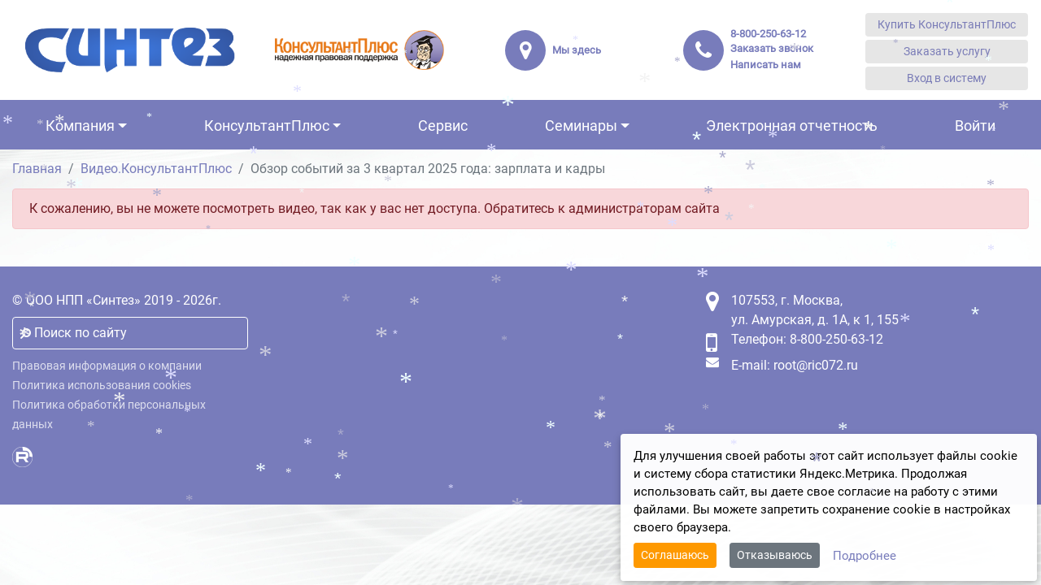

--- FILE ---
content_type: text/html; charset=UTF-8
request_url: https://vladcons.ru/webinar/putevoj-list-osobennosti-zapolneniya/
body_size: 22614
content:


<!DOCTYPE html>
<html dir="ltr" lang="ru-RU">
<head>
	<meta charset="UTF-8">
	<meta http-equiv="X-UA-Compatible" content="IE=edge">
	<meta name="viewport" content="width=device-width, initial-scale=1, shrink-to-fit=no">
	<meta name="mobile-web-app-capable" content="yes">
	<meta name="apple-mobile-web-app-capable" content="yes">
	<meta name="apple-mobile-web-app-title" content="КонсультантПлюс - РИЦ КонсультантПлюс во Владимире и области">
	<link rel="profile" href="http://gmpg.org/xfn/11">
	<link rel="pingback" href="">
	<title>Обзор событий за 3 квартал 2025 года: зарплата и кадры во Владимире | КонсультантПлюс</title>

		<!-- All in One SEO 4.9.3 - aioseo.com -->
	<meta name="description" content="Программа: 1. Кадры: важные поправки и судебная практика 2. Кадры: разъяснения ведомств и онлайн-инспекции 3. Зарплата, пособия, судебная практика 4. НДФЛ и страховые взносы от РИЦ 072 КонсультантПлюс во Владимире и Владимирской области | КонсультантПлюс" />
	<meta name="robots" content="max-image-preview:large" />
	<meta name="author" content="Отдел ИТ"/>
	<meta name="keywords" content="бухгалтер,кадры" />
	<link rel="canonical" href="https://vladcons.ru/webinar/putevoj-list-osobennosti-zapolneniya/" />
	<meta name="generator" content="All in One SEO (AIOSEO) 4.9.3" />
		<script type="application/ld+json" class="aioseo-schema">
			{"@context":"https:\/\/schema.org","@graph":[{"@type":"BreadcrumbList","@id":"https:\/\/vladcons.ru\/webinar\/putevoj-list-osobennosti-zapolneniya\/#breadcrumblist","itemListElement":[{"@type":"ListItem","@id":"https:\/\/vladcons.ru#listItem","position":1,"name":"Home","item":"https:\/\/vladcons.ru","nextItem":{"@type":"ListItem","@id":"https:\/\/vladcons.ru\/webinar\/#listItem","name":"\u0412\u0438\u0434\u0435\u043e\u043a\u043e\u043d\u0442\u0435\u043d\u0442"}},{"@type":"ListItem","@id":"https:\/\/vladcons.ru\/webinar\/#listItem","position":2,"name":"\u0412\u0438\u0434\u0435\u043e\u043a\u043e\u043d\u0442\u0435\u043d\u0442","item":"https:\/\/vladcons.ru\/webinar\/","nextItem":{"@type":"ListItem","@id":"https:\/\/vladcons.ru\/?post_type=post&cat=4#listItem","name":"\u0411\u0443\u0445\u0433\u0430\u043b\u0442\u0435\u0440"},"previousItem":{"@type":"ListItem","@id":"https:\/\/vladcons.ru#listItem","name":"Home"}},{"@type":"ListItem","@id":"https:\/\/vladcons.ru\/?post_type=post&cat=4#listItem","position":3,"name":"\u0411\u0443\u0445\u0433\u0430\u043b\u0442\u0435\u0440","item":"https:\/\/vladcons.ru\/?post_type=post&cat=4","nextItem":{"@type":"ListItem","@id":"https:\/\/vladcons.ru\/webinar\/putevoj-list-osobennosti-zapolneniya\/#listItem","name":"\u041e\u0431\u0437\u043e\u0440 \u0441\u043e\u0431\u044b\u0442\u0438\u0439 \u0437\u0430 3 \u043a\u0432\u0430\u0440\u0442\u0430\u043b 2025 \u0433\u043e\u0434\u0430: \u0437\u0430\u0440\u043f\u043b\u0430\u0442\u0430 \u0438 \u043a\u0430\u0434\u0440\u044b"},"previousItem":{"@type":"ListItem","@id":"https:\/\/vladcons.ru\/webinar\/#listItem","name":"\u0412\u0438\u0434\u0435\u043e\u043a\u043e\u043d\u0442\u0435\u043d\u0442"}},{"@type":"ListItem","@id":"https:\/\/vladcons.ru\/webinar\/putevoj-list-osobennosti-zapolneniya\/#listItem","position":4,"name":"\u041e\u0431\u0437\u043e\u0440 \u0441\u043e\u0431\u044b\u0442\u0438\u0439 \u0437\u0430 3 \u043a\u0432\u0430\u0440\u0442\u0430\u043b 2025 \u0433\u043e\u0434\u0430: \u0437\u0430\u0440\u043f\u043b\u0430\u0442\u0430 \u0438 \u043a\u0430\u0434\u0440\u044b","previousItem":{"@type":"ListItem","@id":"https:\/\/vladcons.ru\/?post_type=post&cat=4#listItem","name":"\u0411\u0443\u0445\u0433\u0430\u043b\u0442\u0435\u0440"}}]},{"@type":"Organization","@id":"https:\/\/vladcons.ru\/#organization","name":"\u0421\u041f\u0421 \u041a\u043e\u043d\u0441\u0443\u043b\u044c\u0442\u0430\u043d\u0442\u041f\u043b\u044e\u0441 - \u041e\u041e\u041e \u041d\u041f\u041f \u0421\u0438\u043d\u0442\u0435\u0437","description":"\u0420\u0418\u0426 \u041a\u043e\u043d\u0441\u0443\u043b\u044c\u0442\u0430\u043d\u0442\u041f\u043b\u044e\u0441 \u0432\u043e \u0412\u043b\u0430\u0434\u0438\u043c\u0438\u0440\u0435 \u0438 \u043e\u0431\u043b\u0430\u0441\u0442\u0438","url":"https:\/\/vladcons.ru\/","telephone":"+74922778448","logo":{"@type":"ImageObject","url":"https:\/\/vladcons.ru\/wp-content\/uploads\/sites\/55\/2022\/05\/Logotip-KonsultantPlyus-30-let.png","@id":"https:\/\/vladcons.ru\/webinar\/putevoj-list-osobennosti-zapolneniya\/#organizationLogo"},"image":{"@id":"https:\/\/vladcons.ru\/webinar\/putevoj-list-osobennosti-zapolneniya\/#organizationLogo"},"sameAs":["https:\/\/t.me\/sintez_33","https:\/\/www.instagram.com\/sintez33","https:\/\/www.youtube.com\/channel\/UCHeGpFfwzY2CFGaUONdu7Xg"]},{"@type":"Person","@id":"https:\/\/vladcons.ru\/author\/ric072_shugaley\/#author","url":"https:\/\/vladcons.ru\/author\/ric072_shugaley\/","name":"\u041e\u0442\u0434\u0435\u043b \u0418\u0422","image":{"@type":"ImageObject","@id":"https:\/\/vladcons.ru\/webinar\/putevoj-list-osobennosti-zapolneniya\/#authorImage","url":"https:\/\/secure.gravatar.com\/avatar\/f1c4a317d7beabeeeab0be762ecf827e0fcd6b3c350e4f2edc34534545b7c18a?s=96&d=mm&r=g","width":96,"height":96,"caption":"\u041e\u0442\u0434\u0435\u043b \u0418\u0422"}},{"@type":"WebPage","@id":"https:\/\/vladcons.ru\/webinar\/putevoj-list-osobennosti-zapolneniya\/#webpage","url":"https:\/\/vladcons.ru\/webinar\/putevoj-list-osobennosti-zapolneniya\/","name":"\u041e\u0431\u0437\u043e\u0440 \u0441\u043e\u0431\u044b\u0442\u0438\u0439 \u0437\u0430 3 \u043a\u0432\u0430\u0440\u0442\u0430\u043b 2025 \u0433\u043e\u0434\u0430: \u0437\u0430\u0440\u043f\u043b\u0430\u0442\u0430 \u0438 \u043a\u0430\u0434\u0440\u044b \u0432\u043e \u0412\u043b\u0430\u0434\u0438\u043c\u0438\u0440\u0435 | \u041a\u043e\u043d\u0441\u0443\u043b\u044c\u0442\u0430\u043d\u0442\u041f\u043b\u044e\u0441","description":"\u041f\u0440\u043e\u0433\u0440\u0430\u043c\u043c\u0430: 1. \u041a\u0430\u0434\u0440\u044b: \u0432\u0430\u0436\u043d\u044b\u0435 \u043f\u043e\u043f\u0440\u0430\u0432\u043a\u0438 \u0438 \u0441\u0443\u0434\u0435\u0431\u043d\u0430\u044f \u043f\u0440\u0430\u043a\u0442\u0438\u043a\u0430 2. \u041a\u0430\u0434\u0440\u044b: \u0440\u0430\u0437\u044a\u044f\u0441\u043d\u0435\u043d\u0438\u044f \u0432\u0435\u0434\u043e\u043c\u0441\u0442\u0432 \u0438 \u043e\u043d\u043b\u0430\u0439\u043d-\u0438\u043d\u0441\u043f\u0435\u043a\u0446\u0438\u0438 3. \u0417\u0430\u0440\u043f\u043b\u0430\u0442\u0430, \u043f\u043e\u0441\u043e\u0431\u0438\u044f, \u0441\u0443\u0434\u0435\u0431\u043d\u0430\u044f \u043f\u0440\u0430\u043a\u0442\u0438\u043a\u0430 4. \u041d\u0414\u0424\u041b \u0438 \u0441\u0442\u0440\u0430\u0445\u043e\u0432\u044b\u0435 \u0432\u0437\u043d\u043e\u0441\u044b \u043e\u0442 \u0420\u0418\u0426 072 \u041a\u043e\u043d\u0441\u0443\u043b\u044c\u0442\u0430\u043d\u0442\u041f\u043b\u044e\u0441 \u0432\u043e \u0412\u043b\u0430\u0434\u0438\u043c\u0438\u0440\u0435 \u0438 \u0412\u043b\u0430\u0434\u0438\u043c\u0438\u0440\u0441\u043a\u043e\u0439 \u043e\u0431\u043b\u0430\u0441\u0442\u0438 | \u041a\u043e\u043d\u0441\u0443\u043b\u044c\u0442\u0430\u043d\u0442\u041f\u043b\u044e\u0441","inLanguage":"ru-RU","isPartOf":{"@id":"https:\/\/vladcons.ru\/#website"},"breadcrumb":{"@id":"https:\/\/vladcons.ru\/webinar\/putevoj-list-osobennosti-zapolneniya\/#breadcrumblist"},"author":{"@id":"https:\/\/vladcons.ru\/author\/ric072_shugaley\/#author"},"creator":{"@id":"https:\/\/vladcons.ru\/author\/ric072_shugaley\/#author"},"datePublished":"2022-11-11T17:05:34+03:00","dateModified":"2025-12-05T14:34:32+03:00"},{"@type":"WebSite","@id":"https:\/\/vladcons.ru\/#website","url":"https:\/\/vladcons.ru\/","name":"\u041e\u041e\u041e \u041d\u041f\u041f \u0421\u0438\u043d\u0442\u0435\u0437","alternateName":"\u0421\u041f\u0421 \u041a\u043e\u043d\u0441\u0443\u043b\u044c\u0442\u0430\u043d\u0442\u041f\u043b\u044e\u0441","description":"\u0420\u0418\u0426 \u041a\u043e\u043d\u0441\u0443\u043b\u044c\u0442\u0430\u043d\u0442\u041f\u043b\u044e\u0441 \u0432\u043e \u0412\u043b\u0430\u0434\u0438\u043c\u0438\u0440\u0435 \u0438 \u043e\u0431\u043b\u0430\u0441\u0442\u0438","inLanguage":"ru-RU","publisher":{"@id":"https:\/\/vladcons.ru\/#organization"}}]}
		</script>
		<!-- All in One SEO -->

<link rel="alternate" title="oEmbed (JSON)" type="application/json+oembed" href="https://vladcons.ru/wp-json/oembed/1.0/embed?url=https%3A%2F%2Fvladcons.ru%2Fwebinar%2Fputevoj-list-osobennosti-zapolneniya%2F" />
<link rel="alternate" title="oEmbed (XML)" type="text/xml+oembed" href="https://vladcons.ru/wp-json/oembed/1.0/embed?url=https%3A%2F%2Fvladcons.ru%2Fwebinar%2Fputevoj-list-osobennosti-zapolneniya%2F&#038;format=xml" />
<style id='wp-img-auto-sizes-contain-inline-css' type='text/css'>
img:is([sizes=auto i],[sizes^="auto," i]){contain-intrinsic-size:3000px 1500px}
/*# sourceURL=wp-img-auto-sizes-contain-inline-css */
</style>
<style id='wp-block-library-inline-css' type='text/css'>
:root{--wp-block-synced-color:#7a00df;--wp-block-synced-color--rgb:122,0,223;--wp-bound-block-color:var(--wp-block-synced-color);--wp-editor-canvas-background:#ddd;--wp-admin-theme-color:#007cba;--wp-admin-theme-color--rgb:0,124,186;--wp-admin-theme-color-darker-10:#006ba1;--wp-admin-theme-color-darker-10--rgb:0,107,160.5;--wp-admin-theme-color-darker-20:#005a87;--wp-admin-theme-color-darker-20--rgb:0,90,135;--wp-admin-border-width-focus:2px}@media (min-resolution:192dpi){:root{--wp-admin-border-width-focus:1.5px}}.wp-element-button{cursor:pointer}:root .has-very-light-gray-background-color{background-color:#eee}:root .has-very-dark-gray-background-color{background-color:#313131}:root .has-very-light-gray-color{color:#eee}:root .has-very-dark-gray-color{color:#313131}:root .has-vivid-green-cyan-to-vivid-cyan-blue-gradient-background{background:linear-gradient(135deg,#00d084,#0693e3)}:root .has-purple-crush-gradient-background{background:linear-gradient(135deg,#34e2e4,#4721fb 50%,#ab1dfe)}:root .has-hazy-dawn-gradient-background{background:linear-gradient(135deg,#faaca8,#dad0ec)}:root .has-subdued-olive-gradient-background{background:linear-gradient(135deg,#fafae1,#67a671)}:root .has-atomic-cream-gradient-background{background:linear-gradient(135deg,#fdd79a,#004a59)}:root .has-nightshade-gradient-background{background:linear-gradient(135deg,#330968,#31cdcf)}:root .has-midnight-gradient-background{background:linear-gradient(135deg,#020381,#2874fc)}:root{--wp--preset--font-size--normal:16px;--wp--preset--font-size--huge:42px}.has-regular-font-size{font-size:1em}.has-larger-font-size{font-size:2.625em}.has-normal-font-size{font-size:var(--wp--preset--font-size--normal)}.has-huge-font-size{font-size:var(--wp--preset--font-size--huge)}.has-text-align-center{text-align:center}.has-text-align-left{text-align:left}.has-text-align-right{text-align:right}.has-fit-text{white-space:nowrap!important}#end-resizable-editor-section{display:none}.aligncenter{clear:both}.items-justified-left{justify-content:flex-start}.items-justified-center{justify-content:center}.items-justified-right{justify-content:flex-end}.items-justified-space-between{justify-content:space-between}.screen-reader-text{border:0;clip-path:inset(50%);height:1px;margin:-1px;overflow:hidden;padding:0;position:absolute;width:1px;word-wrap:normal!important}.screen-reader-text:focus{background-color:#ddd;clip-path:none;color:#444;display:block;font-size:1em;height:auto;left:5px;line-height:normal;padding:15px 23px 14px;text-decoration:none;top:5px;width:auto;z-index:100000}html :where(.has-border-color){border-style:solid}html :where([style*=border-top-color]){border-top-style:solid}html :where([style*=border-right-color]){border-right-style:solid}html :where([style*=border-bottom-color]){border-bottom-style:solid}html :where([style*=border-left-color]){border-left-style:solid}html :where([style*=border-width]){border-style:solid}html :where([style*=border-top-width]){border-top-style:solid}html :where([style*=border-right-width]){border-right-style:solid}html :where([style*=border-bottom-width]){border-bottom-style:solid}html :where([style*=border-left-width]){border-left-style:solid}html :where(img[class*=wp-image-]){height:auto;max-width:100%}:where(figure){margin:0 0 1em}html :where(.is-position-sticky){--wp-admin--admin-bar--position-offset:var(--wp-admin--admin-bar--height,0px)}@media screen and (max-width:600px){html :where(.is-position-sticky){--wp-admin--admin-bar--position-offset:0px}}

/*# sourceURL=wp-block-library-inline-css */
</style><style id='global-styles-inline-css' type='text/css'>
:root{--wp--preset--aspect-ratio--square: 1;--wp--preset--aspect-ratio--4-3: 4/3;--wp--preset--aspect-ratio--3-4: 3/4;--wp--preset--aspect-ratio--3-2: 3/2;--wp--preset--aspect-ratio--2-3: 2/3;--wp--preset--aspect-ratio--16-9: 16/9;--wp--preset--aspect-ratio--9-16: 9/16;--wp--preset--color--black: #000000;--wp--preset--color--cyan-bluish-gray: #abb8c3;--wp--preset--color--white: #ffffff;--wp--preset--color--pale-pink: #f78da7;--wp--preset--color--vivid-red: #cf2e2e;--wp--preset--color--luminous-vivid-orange: #ff6900;--wp--preset--color--luminous-vivid-amber: #fcb900;--wp--preset--color--light-green-cyan: #7bdcb5;--wp--preset--color--vivid-green-cyan: #00d084;--wp--preset--color--pale-cyan-blue: #8ed1fc;--wp--preset--color--vivid-cyan-blue: #0693e3;--wp--preset--color--vivid-purple: #9b51e0;--wp--preset--gradient--vivid-cyan-blue-to-vivid-purple: linear-gradient(135deg,rgb(6,147,227) 0%,rgb(155,81,224) 100%);--wp--preset--gradient--light-green-cyan-to-vivid-green-cyan: linear-gradient(135deg,rgb(122,220,180) 0%,rgb(0,208,130) 100%);--wp--preset--gradient--luminous-vivid-amber-to-luminous-vivid-orange: linear-gradient(135deg,rgb(252,185,0) 0%,rgb(255,105,0) 100%);--wp--preset--gradient--luminous-vivid-orange-to-vivid-red: linear-gradient(135deg,rgb(255,105,0) 0%,rgb(207,46,46) 100%);--wp--preset--gradient--very-light-gray-to-cyan-bluish-gray: linear-gradient(135deg,rgb(238,238,238) 0%,rgb(169,184,195) 100%);--wp--preset--gradient--cool-to-warm-spectrum: linear-gradient(135deg,rgb(74,234,220) 0%,rgb(151,120,209) 20%,rgb(207,42,186) 40%,rgb(238,44,130) 60%,rgb(251,105,98) 80%,rgb(254,248,76) 100%);--wp--preset--gradient--blush-light-purple: linear-gradient(135deg,rgb(255,206,236) 0%,rgb(152,150,240) 100%);--wp--preset--gradient--blush-bordeaux: linear-gradient(135deg,rgb(254,205,165) 0%,rgb(254,45,45) 50%,rgb(107,0,62) 100%);--wp--preset--gradient--luminous-dusk: linear-gradient(135deg,rgb(255,203,112) 0%,rgb(199,81,192) 50%,rgb(65,88,208) 100%);--wp--preset--gradient--pale-ocean: linear-gradient(135deg,rgb(255,245,203) 0%,rgb(182,227,212) 50%,rgb(51,167,181) 100%);--wp--preset--gradient--electric-grass: linear-gradient(135deg,rgb(202,248,128) 0%,rgb(113,206,126) 100%);--wp--preset--gradient--midnight: linear-gradient(135deg,rgb(2,3,129) 0%,rgb(40,116,252) 100%);--wp--preset--font-size--small: 13px;--wp--preset--font-size--medium: 20px;--wp--preset--font-size--large: 36px;--wp--preset--font-size--x-large: 42px;--wp--preset--spacing--20: 0.44rem;--wp--preset--spacing--30: 0.67rem;--wp--preset--spacing--40: 1rem;--wp--preset--spacing--50: 1.5rem;--wp--preset--spacing--60: 2.25rem;--wp--preset--spacing--70: 3.38rem;--wp--preset--spacing--80: 5.06rem;--wp--preset--shadow--natural: 6px 6px 9px rgba(0, 0, 0, 0.2);--wp--preset--shadow--deep: 12px 12px 50px rgba(0, 0, 0, 0.4);--wp--preset--shadow--sharp: 6px 6px 0px rgba(0, 0, 0, 0.2);--wp--preset--shadow--outlined: 6px 6px 0px -3px rgb(255, 255, 255), 6px 6px rgb(0, 0, 0);--wp--preset--shadow--crisp: 6px 6px 0px rgb(0, 0, 0);}:where(.is-layout-flex){gap: 0.5em;}:where(.is-layout-grid){gap: 0.5em;}body .is-layout-flex{display: flex;}.is-layout-flex{flex-wrap: wrap;align-items: center;}.is-layout-flex > :is(*, div){margin: 0;}body .is-layout-grid{display: grid;}.is-layout-grid > :is(*, div){margin: 0;}:where(.wp-block-columns.is-layout-flex){gap: 2em;}:where(.wp-block-columns.is-layout-grid){gap: 2em;}:where(.wp-block-post-template.is-layout-flex){gap: 1.25em;}:where(.wp-block-post-template.is-layout-grid){gap: 1.25em;}.has-black-color{color: var(--wp--preset--color--black) !important;}.has-cyan-bluish-gray-color{color: var(--wp--preset--color--cyan-bluish-gray) !important;}.has-white-color{color: var(--wp--preset--color--white) !important;}.has-pale-pink-color{color: var(--wp--preset--color--pale-pink) !important;}.has-vivid-red-color{color: var(--wp--preset--color--vivid-red) !important;}.has-luminous-vivid-orange-color{color: var(--wp--preset--color--luminous-vivid-orange) !important;}.has-luminous-vivid-amber-color{color: var(--wp--preset--color--luminous-vivid-amber) !important;}.has-light-green-cyan-color{color: var(--wp--preset--color--light-green-cyan) !important;}.has-vivid-green-cyan-color{color: var(--wp--preset--color--vivid-green-cyan) !important;}.has-pale-cyan-blue-color{color: var(--wp--preset--color--pale-cyan-blue) !important;}.has-vivid-cyan-blue-color{color: var(--wp--preset--color--vivid-cyan-blue) !important;}.has-vivid-purple-color{color: var(--wp--preset--color--vivid-purple) !important;}.has-black-background-color{background-color: var(--wp--preset--color--black) !important;}.has-cyan-bluish-gray-background-color{background-color: var(--wp--preset--color--cyan-bluish-gray) !important;}.has-white-background-color{background-color: var(--wp--preset--color--white) !important;}.has-pale-pink-background-color{background-color: var(--wp--preset--color--pale-pink) !important;}.has-vivid-red-background-color{background-color: var(--wp--preset--color--vivid-red) !important;}.has-luminous-vivid-orange-background-color{background-color: var(--wp--preset--color--luminous-vivid-orange) !important;}.has-luminous-vivid-amber-background-color{background-color: var(--wp--preset--color--luminous-vivid-amber) !important;}.has-light-green-cyan-background-color{background-color: var(--wp--preset--color--light-green-cyan) !important;}.has-vivid-green-cyan-background-color{background-color: var(--wp--preset--color--vivid-green-cyan) !important;}.has-pale-cyan-blue-background-color{background-color: var(--wp--preset--color--pale-cyan-blue) !important;}.has-vivid-cyan-blue-background-color{background-color: var(--wp--preset--color--vivid-cyan-blue) !important;}.has-vivid-purple-background-color{background-color: var(--wp--preset--color--vivid-purple) !important;}.has-black-border-color{border-color: var(--wp--preset--color--black) !important;}.has-cyan-bluish-gray-border-color{border-color: var(--wp--preset--color--cyan-bluish-gray) !important;}.has-white-border-color{border-color: var(--wp--preset--color--white) !important;}.has-pale-pink-border-color{border-color: var(--wp--preset--color--pale-pink) !important;}.has-vivid-red-border-color{border-color: var(--wp--preset--color--vivid-red) !important;}.has-luminous-vivid-orange-border-color{border-color: var(--wp--preset--color--luminous-vivid-orange) !important;}.has-luminous-vivid-amber-border-color{border-color: var(--wp--preset--color--luminous-vivid-amber) !important;}.has-light-green-cyan-border-color{border-color: var(--wp--preset--color--light-green-cyan) !important;}.has-vivid-green-cyan-border-color{border-color: var(--wp--preset--color--vivid-green-cyan) !important;}.has-pale-cyan-blue-border-color{border-color: var(--wp--preset--color--pale-cyan-blue) !important;}.has-vivid-cyan-blue-border-color{border-color: var(--wp--preset--color--vivid-cyan-blue) !important;}.has-vivid-purple-border-color{border-color: var(--wp--preset--color--vivid-purple) !important;}.has-vivid-cyan-blue-to-vivid-purple-gradient-background{background: var(--wp--preset--gradient--vivid-cyan-blue-to-vivid-purple) !important;}.has-light-green-cyan-to-vivid-green-cyan-gradient-background{background: var(--wp--preset--gradient--light-green-cyan-to-vivid-green-cyan) !important;}.has-luminous-vivid-amber-to-luminous-vivid-orange-gradient-background{background: var(--wp--preset--gradient--luminous-vivid-amber-to-luminous-vivid-orange) !important;}.has-luminous-vivid-orange-to-vivid-red-gradient-background{background: var(--wp--preset--gradient--luminous-vivid-orange-to-vivid-red) !important;}.has-very-light-gray-to-cyan-bluish-gray-gradient-background{background: var(--wp--preset--gradient--very-light-gray-to-cyan-bluish-gray) !important;}.has-cool-to-warm-spectrum-gradient-background{background: var(--wp--preset--gradient--cool-to-warm-spectrum) !important;}.has-blush-light-purple-gradient-background{background: var(--wp--preset--gradient--blush-light-purple) !important;}.has-blush-bordeaux-gradient-background{background: var(--wp--preset--gradient--blush-bordeaux) !important;}.has-luminous-dusk-gradient-background{background: var(--wp--preset--gradient--luminous-dusk) !important;}.has-pale-ocean-gradient-background{background: var(--wp--preset--gradient--pale-ocean) !important;}.has-electric-grass-gradient-background{background: var(--wp--preset--gradient--electric-grass) !important;}.has-midnight-gradient-background{background: var(--wp--preset--gradient--midnight) !important;}.has-small-font-size{font-size: var(--wp--preset--font-size--small) !important;}.has-medium-font-size{font-size: var(--wp--preset--font-size--medium) !important;}.has-large-font-size{font-size: var(--wp--preset--font-size--large) !important;}.has-x-large-font-size{font-size: var(--wp--preset--font-size--x-large) !important;}
/*# sourceURL=global-styles-inline-css */
</style>

<style id='classic-theme-styles-inline-css' type='text/css'>
/*! This file is auto-generated */
.wp-block-button__link{color:#fff;background-color:#32373c;border-radius:9999px;box-shadow:none;text-decoration:none;padding:calc(.667em + 2px) calc(1.333em + 2px);font-size:1.125em}.wp-block-file__button{background:#32373c;color:#fff;text-decoration:none}
/*# sourceURL=/wp-includes/css/classic-themes.min.css */
</style>
<link rel='stylesheet' id='contact-form-7-css' href='https://vladcons.ru/wp-content/plugins/contact-form-7/includes/css/styles.css?ver=6.1.4' type='text/css' media='all' />
<link rel='stylesheet' id='wpProQuiz_front_style-css' href='https://vladcons.ru/wp-content/plugins/nm-test-system/css/wpProQuiz_front.css?ver=0.78' type='text/css' media='all' />
<link rel='stylesheet' id='understrap-styles-css' href='https://vladcons.ru/wp-content/themes/newsmine-theme/css/theme.min.css?ver=0.3.42.1766152561' type='text/css' media='all' />
<link rel='stylesheet' id='ssttbutton-font-awesome-css-css' href='https://vladcons.ru/wp-content/themes/newsmine-theme/scroll-to-top/inc/lib/font-awesome/css/font-awesome.min.css?ver=6.9' type='text/css' media='all' />
<link rel='stylesheet' id='ssttbutton-frontend-css-css' href='https://vladcons.ru/wp-content/themes/newsmine-theme/scroll-to-top/inc/css/frontend.css?ver=0.3.42' type='text/css' media='all' />
<link rel='stylesheet' id='spu-public-css-css' href='https://vladcons.ru/wp-content/themes/newsmine-theme/popups/public/assets/css/public.css?ver=1.7.64' type='text/css' media='all' />
<link rel='stylesheet' id='spu-style-css-css' href='https://vladcons.ru/wp-content/themes/newsmine-theme/popups/public/assets/css/style.css?ver=1.7.64' type='text/css' media='all' />
<style id='spu-style-css-inline-css' type='text/css'>

				#spu-1799 {
					background-color: #eeeeee;
					color: #333;
					width: 500px;
				}
				/*
* Добавьте пользовательский CSS для этого всплывающего окна 
* Начинайте писать правила с #spu-1799 { } и используйте !important, когда нужно переопределить правила темы или плагина
*/
				#spu-1810 {
					background-color: #eeeeee;
					color: #333;
					width: 500px;
				}
				/*
* Добавьте пользовательский CSS для этого всплывающего окна 
* Начинайте писать правила с #spu-1810 { } и используйте !important, когда нужно переопределить правила темы или плагина
*/
/*# sourceURL=spu-style-css-inline-css */
</style>
<script type="text/javascript" id="jquery-core-js-extra">
/* <![CDATA[ */
var my_ajax = {"ajax_url":"https://vladcons.ru/wp-admin/admin-ajax.php"};
//# sourceURL=jquery-core-js-extra
/* ]]> */
</script>
<script type="text/javascript" src="https://vladcons.ru/wp-includes/js/jquery/jquery.min.js?ver=3.7.1" id="jquery-core-js"></script>
<script type="text/javascript" src="https://vladcons.ru/wp-includes/js/jquery/jquery-migrate.min.js?ver=3.4.1" id="jquery-migrate-js"></script>
<script type="text/javascript" id="nm_time_tracker-js-extra">
/* <![CDATA[ */
var nmStatData = {"stat_id":"5949269"};
//# sourceURL=nm_time_tracker-js-extra
/* ]]> */
</script>
<script type="text/javascript" src="https://vladcons.ru/wp-content/plugins/newsmine/include/js/time_tracker.js?ver=1747309681" id="nm_time_tracker-js"></script>
<script type="text/javascript" src="https://vladcons.ru/wp-content/plugins/newsmine/include/js/cont_form_disable_submit.js?ver=1531137192" id="nm_cont_form_disable_submit-js"></script>
<script type="text/javascript" src="https://vladcons.ru/wp-content/plugins/wp-snow/core/assets/dist/js/snow-js.min.js?ver=1.0" id="snow-js-js"></script>
<script type="text/javascript" id="snow-js-js-after">
/* <![CDATA[ */
			(function( $ ) {
				var snowMax = 100;
				var snowColor = new Array("#aaaacc","#ddddff","#ccccdd","#f3f3f3","#f0ffff");
				var snowType = new Array("Times","Arial","Times","Verdana");
				var snowEntity = "*";
				var snowSpeed = 0.5;
				var snowMaxSize = 35;
				var snowMinSize = 12;
                var snowZIndex = 60;
                var snowStyles = "cursor: default; -webkit-user-select: none; -moz-user-select: none; -ms-user-select: none; -o-user-select: none; user-select: none;";

				jQuery(document).trigger( 'loadWPSnow', [ snowMax, snowColor, snowType, snowEntity, snowSpeed, snowMaxSize, snowMinSize, snowZIndex, snowStyles ] );

			})( jQuery );
			
//# sourceURL=snow-js-js-after
/* ]]> */
</script>
<script type="text/javascript" src="https://vladcons.ru/wp-content/plugins/newsmine/include/js/jquery.actual.min.js?ver=1517553130" id="jquery-actual-js"></script>
<script type="text/javascript" src="https://vladcons.ru/wp-content/themes/newsmine-theme/js/jquery.lazyload.min.js?ver=6.9" id="lazy-load-scripts-js"></script>
<link rel="https://api.w.org/" href="https://vladcons.ru/wp-json/" /><link rel="alternate" title="JSON" type="application/json" href="https://vladcons.ru/wp-json/wp/v2/webinar/2457" /><meta name="yandex-verification" content="868f9128a99aaed1" />
		<style type="text/css">
			.wpcf7 input[type=submit], .wpcf7 input[type=button] {
				color: #fff !important; 
				background-color: #fe9900 !important; 
				border-color: #fe9900 !important; 
			}

			.wpcf7 input[type=submit]:hover, .wpcf7 input[type=button]:hover  {
				color: #fff !important; 
				background-color: #787cbb !important; 
				border-color: #787cbb !important;
			}

			.btn-primary {
				color: #fff !important; 
				background-color: #fe9900 !important; 
				border-color: #fe9900 !important; 
			}

			.btn-primary:hover, .btn-primary.active, .btn-primary:active, .show>.btn-primary.dropdown-toggle {
				color: #fff !important; 
				background-color: #787cbb !important; 
				border-color: #787cbb !important; 
			}

			.btn-outline-primary {
				color: #fe9900 !important; 
				border-color: #fe9900 !important; 
			}

			.btn-outline-primary:hover, .btn-outline-primary.active, .btn-outline-primary:active, .show>.btn-outline-primary.dropdown-toggle {
				color: #fff !important;
				background-color: #fe9900 !important; 
				border-color: #fe9900 !important; 
			}

			#infinite-handle span {
				color: #fff !important; 
				background-color: #fe9900 !important; 
				border-color: #fe9900 !important;
				
			}

			.badge-primary {
				color: #fff !important; 
				background-color: #fe9900 !important; 
			}

			.btn-call-me {
				color: #fff !important; 
				background-color: #fe9900 !important; 
			}

			#infinite-handle span:hover, #infinite-handle span.active, #infinite-handle span:active {
				color: #fff !important; 
				background-color: #787cbb !important; 
				border-color: #787cbb !important; 
				
			}

			.page-item.active .page-link {
				color: #fff !important; 
				background-color: #fe9900 !important; 
				border-color: #fe9900 !important; 
			}

			.competition-archive .year.active {
				color: #fff !important; 
				background-color: #fe9900 !important; 
			}
			
			.nmFeedback_progress .progress-bar {
				color: #fff !important; 
				background-color: #fe9900 !important; 
			}

			.bookmarks-tabs li a.active, .bookmarks-tabs li a:hover {
				color: #fff; 
				background-color: #fe9900; 
			}

			.catalog-header-icon .badge-primary {
				background-color: #fe9900 !important;
			}

			.catalog-header-icon:hover .badge-primary {
				background-color: #787cbb !important;
			}

		</style>
				<style type="text/css">
			a {
				color: #787cbb; 
			}

			a:hover, a:focus {
				color: #524a82; 
			}


			.post-favorite-icon.star-full {
				color: #787cbb;

			}

			.post-favorite-icon.star-empty {
				color: #787cbb;
				opacity: 0.5;
			}

			.page-link:focus, .page-link:hover {
				color: #524a82 !important;  
			}

			.page-link {
				color: #787cbb !important; 
			}

			.consultation .consultation-btn {
				border-bottom-color: #787cbb;
				color: #787cbb !important; 
			}
			
			.consultation .consultation-btn:hover, .consultation .consultation-btn:focus {
				border-bottom-color: #524a82;
				color: #524a82 !important; 
			}

			.delete-from-cart:hover, .delete-from-cart:focus {
				color: #524a82; 
			}

			.cart-list .cart-item .fa-minus:not(.disabled):hover, .cart-list .cart-item .fa-plus:hover {
				color: #524a82; 
			}

			.training-program-profiles button {
				color: #787cbb !important; 
			} 

			.training-program-profiles .item {
				color: #787cbb !important; 
			}

			.training-program-profiles .item:hover, .training-program-profiles .item:focus {
				color: #524a82 !important; 
			} 

			.selection-widget .selection-title:not(.collapsed) {
				color: #524a82 !important; 
			}

		</style>
		
		<style type="text/css">
			body {
				font-family: roboto, Helvetica, sans-serif !important;
			}

			h1 {
				font-family: roboto, Helvetica, sans-serif !important;
			}

			h2 {
				font-family: roboto, Helvetica, sans-serif !important;
			}

			h3 {
				font-family: roboto, Helvetica, sans-serif !important;
			}

			h4 {
				font-family: roboto, Helvetica, sans-serif !important;
			}

			h5 {
				font-family: roboto, Helvetica, sans-serif !important;
			}

			h6 {
				font-family: roboto, Helvetica, sans-serif !important;
			}

		</style>

				<style type="text/css">
			#navbar-main-menu.navbar {
				font-size: 18px;
			}

			#navbar-main-menu.navbar .dropdown-menu {
				font-size: 15px;
			}

			@media (max-width: 991px) { 
				#navbar-main-menu.navbar a .caret {
					font-size: 20px;
				}
			}


			#navbar-main-menu.navbar-light .navbar-nav .nav-link {
				color: #ffffff;
				/*opacity: .5;*/
			}


			#navbar-main-menu.navbar-light .navbar-nav .nav-link:focus, #navbar-main-menu.navbar-light .navbar-nav .nav-link:hover {
				color: #ff9900;
				/*opacity: .7;*/
			}


			#navbar-main-menu.navbar-dark .navbar-nav .nav-link {
				/*color: hsla(0,0%,100%,.5);*/
				color: #ffffff;
			}

			#navbar-main-menu.navbar-dark .navbar-nav .nav-link:focus, #navbar-main-menu.navbar-dark .navbar-nav .nav-link:hover {
				/*color: hsla(0,0%,100%,.75);*/
				color: #ff9900;
			}


			#navbar-main-menu.navbar-dark .navbar-nav .active>.nav-link, #navbar-main-menu.navbar-dark .navbar-nav .nav-link.active, #navbar-main-menu.navbar-dark .navbar-nav .nav-link.open, #navbar-main-menu.navbar-dark .navbar-nav .open>.nav-link {
				color: #ff9900;
			}

			#navbar-main-menu.navbar-light .navbar-nav .active>.nav-link, #navbar-main-menu.navbar-light .navbar-nav .nav-link.active, #navbar-main-menu.navbar-light .navbar-nav .nav-link.open, #navbar-main-menu.navbar-light .navbar-nav .open>.nav-link {
				color: #ff9900;
			}


			#navbar-main-menu.navbar .dropdown-menu {
				background-color: #fff;
			}

			#navbar-main-menu.navbar .dropdown-menu .menu-item a.nav-link:hover {
				background-color: #f7f7f9;
			}


			#navbar-main-menu.navbar-light .dropdown-menu .nav-link {
				color: #464a4c;
				/*opacity: .5;*/
			}

			#navbar-main-menu.navbar-light .dropdown-menu .nav-link:focus, #navbar-main-menu.navbar-light .dropdown-menu .nav-link:hover {
				color: #000;
				/*opacity: .7;*/
			}

			#navbar-main-menu.navbar-dark .dropdown-menu .nav-link {
				/*color: hsla(0,0%,100%,.5);*/
				color: #464a4c !important;
			}

			#navbar-main-menu.navbar-dark .dropdown-menu .nav-link:focus, #navbar-main-menu.navbar-dark .dropdown-menu .nav-link:hover {
				/*color: hsla(0,0%,100%,.75);*/
				color: #000 !important;
			}

			#navbar-main-menu.navbar-dark .dropdown-menu .active>.nav-link, #navbar-main-menu.navbar-dark .dropdown-menu .nav-link.active, #navbar-main-menu.navbar-dark .dropdown-menu .nav-link.open, #navbar-main-menu.navbar-dark .dropdown-menu .open>.nav-link {
				color: #787cbb !important;
			}

			/*.navbar-light .dropdown-menu .active>.nav-link, .navbar-light .dropdown-menu .nav-link.active, .navbar-light .dropdown-menu .nav-link.open, .navbar-light .dropdown-menu .open>.nav-link {
				color: #787cbb !important;
			}*/


						#wrapper-navbar {
				background-color: #fff;
			}
			

			#navbar-main-menu.navbar-light .navbar-brand, #navbar-main-menu.navbar-light .navbar-brand:focus, #navbar-main-menu.navbar-light .navbar-brand:hover, #navbar-main-menu.navbar-light .navbar-toggler, #navbar-main-menu.navbar-light .navbar-toggler:focus, #navbar-main-menu.navbar-light .navbar-toggler:hover {
				color: #000;
			}

			#navbar-main-menu.navbar-dark .navbar-brand, #navbar-main-menu.navbar-dark .navbar-brand:focus, #navbar-main-menu.navbar-dark .navbar-brand:hover, #navbar-main-menu.navbar-dark .navbar-toggler, #navbar-main-menu.navbar-dark .navbar-toggler:focus, #navbar-main-menu.navbar-dark .navbar-toggler:hover {
				color: #000;
			}    
		</style>
				<style type="text/css">
			.alert-success {
				color: #155724 !important;
				background-color: #d4edda !important;
				border-color: #c3e6cb !important;
			}

			.alert-success .alert-link {
				color: #0b2e13 !important;
			}

			.alert-danger {
				color: #721c24 !important;
				background-color: #f8d7da !important;
				border-color: #f5c6cb !important;
			}

			.alert-danger .alert-link {
				color: #491217 !important;
			}

			.alert-warning {
				color: #856404 !important;
				background-color: #fff3cd !important;
				border-color: #ffeeba !important;
			}

			.alert-warning .alert-link {
				color: #533f03 !important;
			}

			.alert-info {
				color: #0c5460 !important;
				background-color: #d1ecf1 !important;
				border-color: #bee5eb !important;
			}

			.alert-info .alert-link {
				color: #062c33 !important;
			}

		</style>
			<style type="text/css">
		#ssttbutton {
						font-size: 24px;

			left: 30px;
			bottom: 20px;
		}
		.ssttbutton-background {
			color: #787cbb;
		}
		.ssttbutton-symbol {
			color: #ffffff;
		}

	</style>
		<style type="text/css">

							#wrapper-footerfull { 
					background-color: #787cbb !important; 
				}
			
							#wrapper-footer { 
					background-color: #787cbb !important; 
				}
			
							#wrapper-footer-fullwidth { 
					background-color: #eceeef !important; 
				}
									
				#navbar-main-menu { 
					background-color: #787cbb !important; 
				}

			
			.bonus-icon {
				background-color: #787cbb !important; 
			}

			.text-primary {
				color:#787cbb !important; 
			}

			.bg-primary {
				background-color:#787cbb !important; 
			}

			.about-timeline-inside .timeline-item .year {
				color:#787cbb !important; 
			}

			::-webkit-scrollbar-thumb {
				background-color: #787cbb; 
			}

			.bonus-history-btn {
					border-bottom: 1px dashed #787cbb;
			}

			.date-body {
				border-color: #787cbb !important; 
			}

			.date-body .date-title {
				background-color: #787cbb !important; 
			}

			.review-title {
				color: #787cbb !important;
			}

			.worker-title {
				color: #787cbb !important;
			}

			.worker-img {
				border-color: #787cbb !important;
			}

			.tabs-widget .dropdown-item.active, .dropdown-item:active {
				color: #787cbb !important;
			}

			.widget-responsible .user .user-head .hr-center {
				background-color: #787cbb !important; 
			}

			.wpProQuiz_time_limit .wpProQuiz_progress {
				background-color: #787cbb !important;
			}

			.progress-bar-item .progress-bar {
				background-color: #787cbb;
			}

			.wpProQuiz_reviewQuestionTarget {
					box-shadow: 0 0 2px 1px #787cbb;
					border: none !important;
			}

			.list-group-title {
				background-color: #787cbb!important;
				color: #fff!important;
			}

			.nm-widget-webinar-lecturers .card-header {
				background-color: #787cbb!important;
				color: #fff!important;
			}

			.tabbed-menu-nav-item.active .tabbed-menu-nav-item__card, .tabbed-menu-nav-item__card:hover {
				background-color: #787cbb;
				color:  #fff;
			}

			.tabbed-menu-nav-item.active .tabbed-menu-nav-icon-svg, .tabbed-menu-nav-item__card:hover .tabbed-menu-nav-icon-svg {
				fill: #fff;
			}

			.profile-sidebar .list-group-item.active {
				color: #787cbb!important;
				border-bottom-color: rgba(0,0,0,.125)!important;
			}

			.functional-button.functional-button-close {
				background-color: #787cbb !important;
			}

			.functional-button-frame .frame-header {
				background-color: #787cbb !important;
			}

			.media-filter-widget .media-filter li a.active, .media-filter-widget .media-filter li a:hover {
				background-color: #787cbb !important;
			}

			.media-filter-widget .roll-media .media-item .media-pop {
				background-color: #787cbb !important;
			}

			.product-item-price-container {
				border-color: #787cbb !important;
				color: #787cbb !important;
			}

			.badge-primary {
				background-color: #787cbb !important;
			}
			.sidebar-menu-simple li.active > a {
				background-color: #787cbb !important;
				color: #fff !important;
			}

			.sidebar-menu-simple li.current-menu-item > a {
				background-color: #787cbb !important;
				color: #fff !important;
			}

			.sidebar-menu-accordion .sidebar-menu.sidebar-menu-skin-material .item-level-0.current-menu-item > .sidebar-menu-target,
			.sidebar-menu-accordion .sidebar-menu.sidebar-menu-skin-material .item-level-0.current-menu-ancestor > .sidebar-menu-target {
				border-color: #787cbb !important;
			}

			.sidebar-menu-accordion .sidebar-menu.sidebar-menu-skin-material .sidebar-menu-nav .sidebar-menu-submenu .current-menu-ancestor>.sidebar-menu-target, .sidebar-menu-accordion .sidebar-menu.sidebar-menu-skin-material .sidebar-menu-nav .sidebar-menu-submenu .current-menu-item>.sidebar-menu-target {
				border-color: #606496 !important;
			}

			.webinar-categories-legend .webinar-categories-legend__item a.active {
				color: #787cbb !important;
				border-bottom-color: #787cbb !important;
			}

			.descriptive-icons .descriptive-icons__item-details__content-main {
				border-left-color: #787cbb !important;
			}

			.descriptive-icons .descriptive-icons__item:hover .descriptive-icons-svg, .descriptive-icons .descriptive-icons__item.active .descriptive-icons-svg {
				fill: #787cbb !important;
			}

			.js-icon-description .descriptive-icons-svg {
				fill: #787cbb !important;
			}

			.dropdown-item.active, .dropdown-item:active {
				background-color: #787cbb !important; 
			}

			.training-program-profiles .item.active {
				background-color: #787cbb !important;
				color: #fff !important;
			}

			.training-program-profiles button.active {
				background-color: #787cbb !important;
				color: #fff !important;
			}

			#featured-slider.with-horizontal-buttons .slider-indicator .indicator.active {
				background-color: #787cbb !important;
			}

			.news-calendar .calendar .calendar-header {
				background-color: #ffa41c !important;
			}

			.news-calendar .calendar .day.today {
				background-color: #ffa41c !important;
				border-color: #ffa41c !important;
			}

			.news-calendar .calendar .day.event {
				border-color: #ffa41c !important;
			}

			.news-calendar .calendar .day.active {
				border-color: #787cbb !important;
				background-color: #787cbb !important;
			}

			.news-calendar .calendar-legend .day {
				border-color: #ffa41c !important;
			}

			.news-calendar .calendar-legend .day.event {
				border-color: #ffa41c !important;
			}

			.news-calendar .calendar-legend .day.today {
				background-color: #ffa41c !important;
			}

			.news-calendar .calendar-legend .day.active {
				background-color: #787cbb !important;
				border-color: #787cbb !important;
			}

			.news-tabs .news-tabs__item-date {
				color: #ffa41c !important;
			}

			.nav-news-tabs.nav-pills .nav-link.active, .nav-news-tabs.nav-pills .show>.nav-link {
				border-color: #787cbb !important;
				background-color: #787cbb !important;
			}

			.set-tabs .nav-tabs .nav-item.show .nav-link, .set-tabs .nav-tabs .nav-link.active {
				color: #787cbb !important;
				border-bottom-color: #787cbb !important;
			}

			.price_card.active {
				border-color: #787cbb;
			}

			.today-events__count {
				background-color: #787cbb !important;
			}

			/*.price-primary {
				background-color: #787cbb;
				border-color: #787cbb;
				color: white;
			}*/

			.datepicker table tr td span.active.active, .datepicker table tr td span.active.disabled.active, .datepicker table tr td span.active.disabled:active, .datepicker table tr td span.active.disabled:hover.active, .datepicker table tr td span.active.disabled:hover:active, .datepicker table tr td span.active:active, .datepicker table tr td span.active:hover.active, .datepicker table tr td span.active:hover:active {
				background-color: #787cbb !important;
				border-color: #787cbb !important;
			}

			.floating-window__button {
				background-color: #787cbb;
			}

			.seminar-filter .seminar-calendar .calendar-header {
				background-color: #787cbb;
			}

			.seminar-filter .seminar-calendar .day.event {
				border-color: #787cbb;
			}

			.seminar-filter .seminar-calendar .day.active {
				background-color: #787cbb;
			}

			.seminar-filter .seminar-calendar .day.active:hover {
				background-color: #787cbb;
			}

		</style>    

			<style type="text/css">
					</style>
	<style type="text/css" id="custom-background-css">
body.custom-background { position: relative; }
body.custom-background::before { background-image: url("https://vladcons.ru/wp-content/uploads/sites/55/2019/07/fon1111.jpg"); background-position: center center; background-size: cover; background-repeat: no-repeat;content: ' '; height: 100%; left: 0; position: fixed; top: 0; width: 100%; will-change: transform; z-index: -1; }
</style>
<link rel="icon" href="https://vladcons.ru/wp-content/uploads/sites/55/2019/07/logo-KP-krug-100x100-1-2-45x45.png" sizes="32x32" />
<link rel="icon" href="https://vladcons.ru/wp-content/uploads/sites/55/2019/07/logo-KP-krug-100x100-1-2.png" sizes="192x192" />
<link rel="apple-touch-icon" href="https://vladcons.ru/wp-content/uploads/sites/55/2019/07/logo-KP-krug-100x100-1-2.png" />
<meta name="msapplication-TileImage" content="https://vladcons.ru/wp-content/uploads/sites/55/2019/07/logo-KP-krug-100x100-1-2.png" />
		<style type="text/css" id="wp-custom-css">
			.home h1 {
	display: none;
}

.home .site-main {
	margin-top: 30px;
}

@media (min-width: 768px) {
	#navbar-main-menu.navbar-expand-md .navbar-nav .nav-link {
    padding-right: 1rem;
    padding-left: 1rem;
}
}

#main-menu {
	max-width: 1200px;
    margin-right: auto;
    width: 100%;
    margin-left: auto;
    justify-content: space-between;
}

@media (min-width: 768px) {
.container {
    max-width: 800px;
}
}

@media (min-width: 992px) {
.container {
    max-width: 1000px;
}
}

@media (min-width: 1200px) {
.container {
    max-width: 1400px;
}
}

#wrapper-footerfull {
	color: white;
}

.main-tile {
	border: 1px solid #dddddd;
	background-color: #fefefe;
	border-radius: 0.5rem;
	display: flex;
	display: -ms-flexbox;
	justify-content: center;
	-ms-flex-pack: center;
	padding: 0.5rem;
	margin-right: auto; 
	margin-left: auto;
	-ms-flex-direction: column;
	flex-direction: column;
	height: 100%;
}

/*@media (min-width: 1200px) { 
	.main-tile  {
		min-width: 260px;
	}
}

@media (min-width: 1400px) { 
	.main-tile  {
		min-width: 300px;
	}
}*/

.contact-icon {
	text-align: center;
	-webkit-box-flex: 0;
	-ms-flex: 0 0 30px;
  flex: 0 0 30px;
	max-width: 30px;
	    line-height: 1.5;
}

.contact-icon.fa-map-marker {
	font-size: 1.1rem
}

.contact-icon.fa-mobile {
	font-size: 1.1rem
}

.contact-icon.fa-envelope {
	font-size: 0.95rem
}




.main-tile__title {
	color: #787cbb;
    font-size: 1.3rem;
	text-align: center;
	line-height: 1.25;
}

.main-tile__img {
	text-align: center;
}

.main-tile:hover {
	background-color: #f5f5f5;
	transition: background-color 0.2s linear, box-shadow 0.2s linear;
}

.footer-search {
	border: 1px solid white;
	padding-right: 0.5rem;
	padding-left: 0.5rem;
	border-radius: .25rem;
}

.footer-search button {
	background-color: transparent;
	color: white;
	padding: 0;
	font-size: 0.85rem;
}

.footer-search input {
	border: none;
	background-color: transparent;
	color: white;
	padding-right: 0.25rem;
	padding-left: 0.25rem;
	border-radius: 0;
	
}

.footer-search input:focus {
	background-color: transparent;
	color: white;
	box-shadow: none;
}

.footer-search input::placeholder {
	color: white;
}

.footer-search input:-webkit-autofill,
.footer-search input:-webkit-autofill:hover,
.footer-search input:-webkit-autofill:focus,
.footer-search input:-webkit-autofill:active {
  -webkit-box-shadow: 0 0 0px 1000px #787cbb inset;
	-webkit-text-fill-color: white;
}

.footer-link {
	color: white;
	text-decoration:underline !important;
}

.footer-link:active, .footer-link:focus, .footer-link:hover {
	color: rgba(255,255,255,0.9);
	transition: all .3s;
}

.privacy-policy {
	color: rgba(255,255,255,0.75);
	font-size: 0.9rem;
}

.privacy-policy:active, .privacy-policy:focus, .privacy-policy:hover {
	color: rgba(255,255,255,0.9);
	transition: all .3s;
}

.header-btn {
	display: inline-block;
	background-color: #e6e6e6;
	border-radius: .25rem;
	padding: 0.25rem;
	min-width: 160px;
	text-align: center;
	color: #7a7cb7;
	font-size: 0.9rem;
	min-width: 200px;
}

.header-btn:hover {
	color: #7a7cb7;
}


#order-document-form .wpcf7 {
	max-width: none;
}

.grecaptcha-badge {
   visibility: collapse !important;  
}

#specialization-block-menu .block-menu-item {
	background-color: #fefefe;
	box-shadow: none;
	border: 1px solid #dddddd;
	border-radius: 0.5rem !important;
}

#specialization-block-menu .block-menu-item:hover {
	background-color: #f5f5f5;
	transition: background-color 0.2s linear, box-shadow 0.2s linear;
}

#specialization-block-menu .card-block {
	padding: 0.75rem;
}

#specialization-block-menu  .block-menu-item__text {
	color: #787cbb;
	font-size: 1.1rem;
	font-weight: normal;
}

.main-title  {
	font-size: 1.5rem;
	line-height: 1.5
}

.footer-icon {
	margin-right: 1rem;
	width: 15px;
}

.orange-link {
	color: #ffa500;
}

.text-orange {
	color: #ffa500;
}

.header-text {
	font-size: 1.05rem;
}

@media (min-width: 768px) {
	.blog-logo-section .col-md-6:first-child {
    -ms-flex: 0 0 33.33333%;
    flex: 0 0 33.33333%;
    max-width: 33.33333%;
}

#header-sidebar {
	-ms-flex: 0 0 66.66667%;
    flex: 0 0 66.66667%;
    max-width: 66.66667%;
}
}


@media (min-width: 992px) {
	.blog-logo-section .col-md-6:first-child {
    -ms-flex: 0 0 25%;
    flex: 0 0 25%;
    max-width: 25%;
}

#header-sidebar {
	-ms-flex: 0 0 75%;
	flex: 0 0 75%;
	max-width: 75%;
}
}



.header-icon {
	display: inline-block;
	font-size: 1.6rem;
	border-radius: 50%;
	width: 50px;
	height: 50px;
	line-height: 50px;
	text-align: center;
	color: white;
	background-color: #787cbb;
}

#header-sidebar .media-object {
	line-height: 1.25;
}

.header-phone {
	font-size: 1.05rem;
}


@media (min-width: 1200px) and (max-width: 1310px) {
	.header-text, 
.header-phone {
	font-size: 0.8rem;
	font-weight: bold;
	}
}

.main-tabs .bookmarks-tabs {
	background-color: #787cbb;
}

.main-tabs .bookmarks-tabs li a {
	font-size: 1.45rem;
	color: white;
	padding: .6rem 1rem;
}




#seminar-tabs .tabbed-menu-nav .tabbed-menu-nav-item__card {
	border: 1px solid transparent;
		padding: 1rem .5rem;
}

#seminar-tabs .tabbed-menu-nav-item.active .tabbed-menu-nav-item__card, #seminar-tabs .tabbed-menu-nav-item__card:hover {
	background-color: #fdfdfd;
	border: 1px solid #dddddd;
	color: #787cbb;
}

#seminar-tabs .tabbed-menu-nav .tabbed-menu-nav-item__card .tabbed-menu-nav-item__card-text {
	text-transform: none;
	font-size: 1.1rem;

}

.top-list {
  counter-reset: item;
	padding-left: 0;
}

.top-list li{
  list-style: none;
}

.top-list li:before {
  counter-increment: item;
  content:counter(item);
  color: white;
  background: #fe9900;
  display: inline-block;
  text-align: center;
	line-height: 25px;
  width: 25px;
  height: 25px;
	margin-right: 0.5rem;
}

.news-tabs__item.simple .read-more {
	display: block;
}

.site {
	position: relative;
}


.wpcf7-checkbox .wpcf7-list-item{
display: block!important;
}


.profile-email {
    -ms-word-break: break-all;
    word-break: break-all;
    word-break: break-word;
    -webkit-hyphens: auto;
    -moz-hyphens: auto;
    hyphens: auto;
}

.profile-mark {
    text-align: center;
}
.profile-mark__value {
    font-size: 2.5rem;
    line-height: 1.25;
    margin-bottom: 0.25rem;
}

.profile-mark__desc {
    font-size: 0.95rem;
}

.b-page_newyear .b-head-decor {
	margin-top: -100px;
	background-color: white !important;
	
}


		</style>
		</head>

<body class="wp-singular webinar-template webinar-template-page-templates webinar-template-single-empty-fixed webinar-template-page-templatessingle-empty-fixed-php single single-webinar postid-2457 custom-background wp-custom-logo wp-theme-newsmine-theme group-blog">

<div class="hfeed site" id="page">

	<!-- ******************* The Navbar Area ******************* -->
	<div class="wrapper-fluid wrapper-navbar" id="wrapper-navbar">

		<a class="skip-link screen-reader-text sr-only" href="#content">Перейти к содержимому</a>

					<div class="container">
		

					<div class="row blog-logo-section">

				<div class="col-md-6 d-flex justify-content-md-start justify-content-center">
							
						<div class="blog-logo align-self-center">
							<a href="https://vladcons.ru/" class="navbar-brand custom-logo-link" rel="home"><img width="374" height="80" src="https://vladcons.ru/wp-content/uploads/sites/55/2023/10/cropped-logo-sintez2.png" class="img-fluid" alt="КонсультантПлюс" decoding="async" srcset="https://vladcons.ru/wp-content/uploads/sites/55/2023/10/cropped-logo-sintez2.png 374w, https://vladcons.ru/wp-content/uploads/sites/55/2023/10/cropped-logo-sintez2-300x64.png 300w" sizes="(max-width: 374px) 100vw, 374px" /></a>
							<div class="blog-name">
															</div>
						</div>

									</div>

				<div id="header-sidebar" class="col-md-6">
					<div class="textwidget custom-html-widget"><div class="row">
	<div class="col-12 col-md-4 col-xl-3 justify-content-center align-items-center d-none d-lg-flex mt-2 mb-2">
		<a href="http://www.consultant.ru/" target="_blank" data-wpel-link="external">
			<img width="226" src="/wp-content/uploads/sites/55/2019/06/logo2.png" alt="КонсультантПлюс" />
		</a>
	</div>
	<div class="col-6 col-lg-4 col-xl-3 d-flex justify-content-center align-items-center mt-2 mb-2">
		<div class="media align-items-center">
			<i class="fa fa-map-marker header-icon align-self-center mr-2" aria-hidden="true"></i>
			<div class="media-object header-text">
				<a href="/kontakty/" data-wpel-link="internal">Мы здесь</a>	
			</div>
		</div>
	</div>
	<div class="col-6 col-lg-4 col-xl-3 d-flex justify-content-center align-items-center mt-2 mb-2">
		<div class="media align-items-center">
			<i class="fa fa-phone header-icon align-self-center mr-2" aria-hidden="true"></i>
			<div class="media-object">
				<div class="header-phone text-primary">
					<a href="tel:88002506312" data-wpel-link="internal">8-800-250-63-12</a>
				</div>
				<div>
					<a class="header-text" href="#spu-1810">Заказать звонок</a>
				</div>
				<div>
					<a class="header-text" href="mailto:root@ric072.ru">Написать нам</a>
				</div>
			</div>
		</div>
	</div>
	<div class="col-12 col-md-4 col-lg-3 flex-column align-items-end d-none d-xl-flex mt-2 mb-1">
		<div class="mb-1">
			<a class="header-btn" href="/kupit-konsultantplyus/" data-wpel-link="internal">Купить КонсультантПлюс</a>
		</div>
		<div class="mb-1">
			<a class="header-btn" href="#spu-1799">Заказать услугу</a>
		</div>
		<div>
			<a class="header-btn" target="_blank" href="https://login.consultant.ru/?authType=login" data-wpel-link="external">Вход в систему</a>
		</div>
	</div>
</div></div>				</div>

			</div>

		
					</div><!-- .container -->
		
			

		<div class="nav-placeholder"></div>

		<nav id="navbar-main-menu" class="navbar navbar-expand-md navbar-light 

						" >

				<button class="navbar-toggler" type="button" data-toggle="collapse" data-target="#navbarNavDropdown" aria-controls="navbarNavDropdown" aria-expanded="false" aria-label="Toggle navigation">
    				<span class="navbar-toggler-icon"></span>
 				</button>


				<!-- Your site title as branding in the menu -->
				<!-- end custom logo -->



				<!-- The WordPress Menu goes here -->
				<div id="navbarNavDropdown" class="collapse navbar-collapse justify-content-center"><ul id="main-menu" class="navbar-nav"><li id="menu-item-430" class="menu-item menu-item-type-custom menu-item-object-custom menu-item-has-children nav-item menu-item-430 dropdown"><a href="#" data-hover="dropdown" class="nav-link "><span class="navbar-title">Компания</span> <span class="caret dropdown-toggle"></span></a>
<ul class="dropdown-menu"  role="menu">
	<li id="menu-item-434" class="menu-item menu-item-type-post_type menu-item-object-page nav-item menu-item-434"><a href="https://vladcons.ru/o-kompanii/" class="nav-link"><span class="navbar-title">О Компании</span></a></li>
	<li id="menu-item-432" class="menu-item menu-item-type-post_type menu-item-object-page nav-item menu-item-432"><a href="https://vladcons.ru/rabota-u-nas/" class="nav-link"><span class="navbar-title">Работа у нас</span></a></li>
	<li id="menu-item-433" class="menu-item menu-item-type-post_type menu-item-object-page nav-item menu-item-433"><a href="https://vladcons.ru/meropriyatiya/" class="nav-link"><span class="navbar-title">Мероприятия</span></a></li>
	<li id="menu-item-431" class="menu-item menu-item-type-post_type menu-item-object-page nav-item menu-item-431"><a href="https://vladcons.ru/kontakty/" class="nav-link"><span class="navbar-title">Контактная информация</span></a></li>
</ul>
</li>
<li id="menu-item-453" class="menu-item menu-item-type-custom menu-item-object-custom menu-item-has-children nav-item menu-item-453 dropdown"><a href="#" data-hover="dropdown" class="nav-link "><span class="navbar-title">КонсультантПлюс</span> <span class="caret dropdown-toggle"></span></a>
<ul class="dropdown-menu"  role="menu">
	<li id="menu-item-454" class="menu-item menu-item-type-custom menu-item-object-custom nav-item menu-item-454"><a target="_blank" href="https://www.consultant.ru/about/preferences/" class="nav-link"><span class="navbar-title">Преимущества КонсультантПлюс</span></a></li>
	<li id="menu-item-456" class="menu-item menu-item-type-custom menu-item-object-custom nav-item menu-item-456"><a target="_blank" href="https://www.consultant.ru/about/software/cons/" class="nav-link"><span class="navbar-title">Описание системы</span></a></li>
	<li id="menu-item-460" class="menu-item menu-item-type-custom menu-item-object-custom nav-item menu-item-460"><a target="_blank" href="https://www.consultant.ru/about/software/innovation/" class="nav-link"><span class="navbar-title">Новое в системе</span></a></li>
	<li id="menu-item-35076" class="menu-item menu-item-type-post_type menu-item-object-page nav-item menu-item-35076"><a href="https://vladcons.ru/pakety-firmennyx-analiticheskix-materialov/" class="nav-link"><span class="navbar-title">Пакеты фирменных аналитических материалов</span></a></li>
	<li id="menu-item-484" class="menu-item menu-item-type-post_type menu-item-object-page nav-item menu-item-484"><a href="https://vladcons.ru/konsultantplyus-vladimirskij-vypusk/" class="nav-link"><span class="navbar-title">КонсультантПлюс: Владимирский выпуск</span></a></li>
	<li id="menu-item-485" class="menu-item menu-item-type-post_type menu-item-object-page nav-item menu-item-485"><a href="https://vladcons.ru/kupit-konsultantplyus/" class="nav-link"><span class="navbar-title">Купить КонсультантПлюс</span></a></li>
</ul>
</li>
<li id="menu-item-493" class="menu-item menu-item-type-post_type menu-item-object-page nav-item menu-item-493"><a href="https://vladcons.ru/servis/" class="nav-link"><span class="navbar-title">Сервис</span></a></li>
<li id="menu-item-482" class="menu-item menu-item-type-custom menu-item-object-custom menu-item-has-children nav-item menu-item-482 dropdown"><a href="#" data-hover="dropdown" class="nav-link "><span class="navbar-title">Семинары</span> <span class="caret dropdown-toggle"></span></a>
<ul class="dropdown-menu"  role="menu">
	<li id="menu-item-492" class="menu-item menu-item-type-post_type menu-item-object-page nav-item menu-item-492"><a href="https://vladcons.ru/uchebno-metodicheskij-centr/" class="nav-link"><span class="navbar-title">Учебно-методический центр</span></a></li>
	<li id="menu-item-491" class="menu-item menu-item-type-post_type menu-item-object-page nav-item menu-item-491"><a href="https://vladcons.ru/uchebno-metodicheskij-centr/raspisanie/" class="nav-link"><span class="navbar-title">Расписание семинаров</span></a></li>
	<li id="menu-item-490" class="menu-item menu-item-type-post_type menu-item-object-page nav-item menu-item-490"><a href="https://vladcons.ru/uchebno-metodicheskij-centr/nekommercheskie-proekty/" class="nav-link"><span class="navbar-title">Некоммерческие проекты</span></a></li>
</ul>
</li>
<li id="menu-item-480" class="menu-item menu-item-type-custom menu-item-object-custom nav-item menu-item-480"><a target="_blank" href="http://edo.vladcons.ru/" class="nav-link"><span class="navbar-title">Электронная отчетность</span></a></li>
<li id="menu-item-37450" class="menu-item menu-item-type-custom menu-item-object-custom nav-item menu-item-37450"><a href="#nmloginout#" class="nav-link" data-toggle="modal" data-target="#login-modal" data-is-redirect="1"><span class="navbar-title">Войти</span></a></li>
</ul></div>				
	
		</nav><!-- .site-navigation -->

		

	</div><!-- .wrapper-navbar end -->



	<div id="main-breadcrumb-containter" class="container" tabindex="-1">
					<nav aria-label="breadcrumb">
				<ol class="main-breadcrumb breadcrumb">
						<li class="breadcrumb-item">
			<!-- Home Link -->
			<a href="https://vladcons.ru">Главная</a>
		</li>
	<li class="breadcrumb-item"><a href="https://vladcons.ru/lichnyj-kabinet/nm_webinars/">Видео.КонсультантПлюс</a></li><li class="breadcrumb-item active">Обзор событий за 3 квартал 2025 года: зарплата и кадры</li>				</ol>
			</nav>
			</div>

<div class="wrapper" id="fixed-width-single-wrapper">

	<div class="container" id="content">

		<div class="row">

			<div class="col-md-12 content-area" id="primary">

				<!-- для 026 -->
				
				<main class="site-main" id="main" role="main">

					
						
									<div class="alert alert-danger" role="alert">
			К сожалению, вы не можете посмотреть видео, так как у вас нет доступа. Обратитесь к администраторам сайта
		</div>

						
						
					
				</main><!-- #main -->

			</div><!-- #primary -->

		</div><!-- .row end -->

	</div><!-- .container -->
	
</div>




	<!-- ******************* The Footer Full-width Widget Area ******************* -->

	<div class="wrapper" id="wrapper-footerfull">

		<div class="container">

			<div class="row">

				<div class="col-md-12 widget-area">

					<div id="custom_html-2" class="widget_text visible-all-devices footer-widget widget_custom_html"><div class="textwidget custom-html-widget"><div class="row">
	<div class="order-3 order-lg-1 col-12 col-lg-3">
		<div class="copyright">
			&copy;&nbsp;ООО НПП &laquo;Синтез&raquo; 2019 - 2026г. 
		</div>
			<form class="mb-2 mt-2" method="get" action="https://vladcons.ru/">
				<div class="footer-search input-group">
				<div class="input-group-prepend">
					<button type="submit" class="btn"><i class="fa fa-search fa-flip-horizontal" aria-hidden="true"></i></button>
			</div>
				<input class="form-control" id="s" name="s" type="search" placeholder="Поиск по сайту" />
	</div>
</form>
		<div class="">
			<a class="privacy-policy" href="/o-kompanii/pravovaya-informaciya-o-kompanii/" data-wpel-link="internal">Правовая информация о компании</a>
		</div>
		<div class="">
			<a class="privacy-policy" href="https://vladcons.ru/wp-content/uploads/sites/55/2025/10/Politika-ispolzovaniya-Cookies-OOO-NPP-Sintez.docx" data-wpel-link="internal">Политика использования cookies</a>
		</div>
			<div class="">
			<a class="privacy-policy" href="https://vladcons.ru/wp-content/uploads/sites/55/2025/06/Politika-obrabotki-PD-OOO-NPP-Sintez-2025-1.docx" data-wpel-link="internal">Политика обработки персональных данных</a>
		</div>
		<div class="mb-3 mt-3">
			<a href="https://rutube.ru/channel/42192077/" target="_blank" data-wpel-link="external"><img width="25" src="/wp-content/uploads/sites/55/2025/05/Icon_RUTUBE_white_mono_circle.png" alt="rutube" /></a>
			</div>
		</div>
	<div class="order-1 order-lg-2 col-12 col-md-6 col-lg-5 mb-3 mb-lg-0">
		<div style="max-width: 450px" class="mr-auto ml-auto">
				
		</div>
	</div>
	<div class="order-2 order-lg-3 col-12 col-md-6 col-lg-4 mb-3 mb-lg-0">
	<div class="media">
		<i style="font-size: 1.75rem" class="footer-icon fa fa-map-marker" aria-hidden="true"></i>
		<div class="media-object">
			<p class="mb-0">
			107553, г. Москва, 
		</p>
		<p class="mb-0">
			ул. Амурская, д. 1А, к 1, 155
		</p>
	</div>
		</div>
		<div class="media">
			<i style="font-size: 2rem" class="footer-icon fa fa-mobile" aria-hidden="true"></i>
		<div class="media-object">
		
		<p class="mb-0">
			Телефон: <a href="tel:+7 977 823 75 96" style="color: white" data-wpel-link="internal">8-800-250-63-12</a>
		</p>
				</div>
		</div>
		<div class="media">
			<i class="footer-icon fa fa-envelope" aria-hidden="true"></i>
		<div class="media-object">
		<p class="mb-0">
			E-mail: <a href="mailto:root@ric072.ru" style="color: white"> root@ric072.ru </a>
		</p>
			</div>
		</div>
		
	</div>
</div></div></div><!-- .footer-widget -->				
				</div>

			</div>

		</div>

	</div><!-- #wrapper-footer-full -->



<!-- Popups v1.7.64 - https://wordpress.org/plugins/social-popup/ --><div class="spu-bg" id="spu-bg-1799"></div>
<div class="spu-box  spu-centered" id="spu-1799"
 data-box-id="1799" data-trigger="manual"
 data-trigger-number="5"
 data-spuanimation="fade" data-cookie="999" data-close-cookie="30"
 data-auto-hide="0" data-close-on-conversion="1" data-bgopa="0.5" style="left:-99999px !important;" data-width="500" >
	<div class="spu-content">
<div class="wpcf7 no-js" id="wpcf7-f316-o1" lang="ru-RU" dir="ltr" data-wpcf7-id="316">
<div class="screen-reader-response"><p role="status" aria-live="polite" aria-atomic="true"></p> <ul></ul></div>
<form action="/webinar/putevoj-list-osobennosti-zapolneniya/#wpcf7-f316-o1" method="post" class="wpcf7-form init" aria-label="Контактная форма" novalidate="novalidate" data-status="init">
<fieldset class="hidden-fields-container"><input type="hidden" name="_wpcf7" value="316" /><input type="hidden" name="_wpcf7_version" value="6.1.4" /><input type="hidden" name="_wpcf7_locale" value="ru_RU" /><input type="hidden" name="_wpcf7_unit_tag" value="wpcf7-f316-o1" /><input type="hidden" name="_wpcf7_container_post" value="0" /><input type="hidden" name="_wpcf7_posted_data_hash" value="" /><input type="hidden" name="nm-user" value="0" /><input type="hidden" name="person_id" value="" /><input type="hidden" name="ric_number" value="" />
</fieldset>
<h3 class="text-center font-weight-bold mb-2">Заказать услугу
</h3>
<p class="text-center" style="font-size: 0.8rem"><span class="text-danger">*</span><span class="text-muted">— обязательные для заполнения поля</span>
</p>
<p><label>Выберите услугу<span class="text-danger">*</span><br />
<span class="wpcf7-form-control-wrap" data-name="service"><select class="wpcf7-form-control wpcf7-select wpcf7-validates-as-required" aria-required="true" aria-invalid="false" name="service"><option value="">&#8212;Выберите вариант&#8212;</option><option value="Задать вопрос">Задать вопрос</option><option value="Заказать демоверсию СПС КонсультантПлюс">Заказать демоверсию СПС КонсультантПлюс</option><option value="Рассчитать стоимость комплекта СПС КонсультантПлюс">Рассчитать стоимость комплекта СПС КонсультантПлюс</option><option value="Купить СПС КонсультантПлюс">Купить СПС КонсультантПлюс</option><option value="Заказать документ">Заказать документ</option><option value="Заказать тематическую подборку">Заказать тематическую подборку</option><option value="Заказать «Бюллетень КонсультантПлюс»">Заказать «Бюллетень КонсультантПлюс»</option><option value="Подписаться на журнал «Главная Книга»">Подписаться на журнал «Главная Книга»</option><option value="Вопрос по системе «АстралОтчет»">Вопрос по системе «АстралОтчет»</option><option value="Задать вопрос техподдержке">Задать вопрос техподдержке</option></select></span></label>
</p>
<p><label>Ваше имя<span class="text-danger">*</span><br />
<span class='wpcf7-form-control-wrap your-fio' data-name='your-fio'>
				<input type="text" value="" name="your-fio" class="wpcf7-form-control wpcf7-text wpcf7-validates-as-required" placeholder="Ваше ФИО" size="40" maxlength="400" aria-required="true" />
			</span></label>
</p>
<p><label>Название организации<br />
<span class="wpcf7-form-control-wrap" data-name="your-organisation"><input size="40" maxlength="400" class="wpcf7-form-control wpcf7-text" aria-invalid="false" placeholder="Название организации" value="" type="text" name="your-organisation" /></span></label>
</p>
<p><label>Email<span class="text-danger">*</span><br />
<span class="wpcf7-form-control-wrap" data-name="your-email"><input size="40" maxlength="400" class="wpcf7-form-control wpcf7-email wpcf7-validates-as-required wpcf7-text wpcf7-validates-as-email" aria-required="true" aria-invalid="false" placeholder="E-mail" value="" type="email" name="your-email" /></span></label>
</p>
<p><label>Телефон<span class="text-danger">*</span><br />
<span class='wpcf7-form-control-wrap your-phone' data-name='your-phone'>
				<input type="text" value="" name="your-phone" class="wpcf7-form-control wpcf7-text wpcf7-validates-as-required" placeholder="Телефон" size="40" maxlength="400" aria-required="true" />
			</span></label>
</p>
<div class="row mb-3">
	<div class="col-5">
		<p><label style="font-size: 0.9rem">СПС КонсультантПлюс<span class="text-danger">*</span></label><br />
<span class="wpcf7-form-control-wrap" data-name="checkbox-949"><span class="wpcf7-form-control wpcf7-checkbox wpcf7-validates-as-required wpcf7-exclusive-checkbox"><span class="wpcf7-list-item first"><input type="checkbox" name="checkbox-949" value="есть" /><span class="wpcf7-list-item-label">есть</span></span><span class="wpcf7-list-item last"><input type="checkbox" name="checkbox-949" value="нет" /><span class="wpcf7-list-item-label">нет</span></span></span></span>
		</p>
	</div>
	<div class="col-7">
		<p><label style="font-size: 0.9rem">Являюсь клиентом ЗАО НПП "Синтез"<span class="text-danger">*</span></label><br />
<span class="wpcf7-form-control-wrap" data-name="checkbox-898"><span class="wpcf7-form-control wpcf7-checkbox wpcf7-validates-as-required"><span class="wpcf7-list-item first"><input type="checkbox" name="checkbox-898[]" value="да" /><span class="wpcf7-list-item-label">да</span></span><span class="wpcf7-list-item last"><input type="checkbox" name="checkbox-898[]" value="нет" /><span class="wpcf7-list-item-label">нет</span></span></span></span>
		</p>
	</div>
</div>
<p><label> Сообщение<span class="text-danger">*</span><br />
<span class="wpcf7-form-control-wrap" data-name="your-message"><textarea cols="40" rows="3" maxlength="2000" class="wpcf7-form-control wpcf7-textarea wpcf7-validates-as-required" aria-required="true" aria-invalid="false" placeholder="Сообщение" name="your-message"></textarea></span></label>
</p>
<p>
					<div class="form-group">
				<div class="form-check">
					<label class="form-check-label">
						<input  type="checkbox" class="form-check-input" id="form_696ba2605cde3316_agree_privacy_policy" name="agree_privacy_policy" value="1"> 
						Я даю <a class="form-privacy-policy privacy_policy_collapse" href="#" data-toggle="collapse" data-target="#form_696ba2605cde3316_privacy_policy_collapse" aria-expanded="false">свое согласие</a> на обработку персональных данных					</label>
				</div>
			</div>
		
			<div class="collapse" id="form_696ba2605cde3316_privacy_policy_collapse">
							<div class="mb-3">
					<p>Настоящим даю ООО НПП «Синтез», 107553, г. Москва, вн.тер.г. Муниципальный округ Гольяново, ул. Амурская, д.1А, к.1, кв.155, свое согласие на автоматизированную и без использования средств автоматизации обработку моих персональных данных: фамилия, имя, отчество, email, номер телефона, название организации следующими способами: сбор, запись, систематизация, накопление, хранение, уточнение (обновление, изменение), извлечение, использование, передачу правообладателю СПС КонсультантПлюс ЗАО «КонсультантПлюс», 117218, г. Москва, ул. Кржижановского, д.19/28, обезличивание, блокирование, уничтожение персональных данных с целью направления мне ответов на мои вопросы, материалов и информации из Системы КонсультантПлюс.</p>

<p>Настоящее согласие действует до достижения указанной цели обработки персональных данных и может быть отозвано путем направления письменного заявления по адресу 107553, г. Москва, вн.тер.г. Муниципальный округ Гольяново, ул. Амурская, д.1А, к.1, кв.155, а также путем направления сообщения на электронную почту root@ric072.ru.Разрешаю передавать и обрабатывать предоставленные данные третьим лицам: ООО «Восточный экспресс».</p>				</div>
										<div class="mb-3"><a class="form-privacy-policy" href="/wp-content/uploads/sites/55/2025/06/Politika-obrabotki-PD-OOO-NPP-Sintez-2025-1.docx" target="_blank">Политика обработки персональных данных</a></div>
						</div>
		
</p>
<p>
            <div id="mosparo-box-696ba2605d09b"></div>
            <script>
                
            if (typeof mosparoInstances === "undefined") {
                var mosparoInstances = [];
            }
            
            (function () {
                let scriptEl = null;
                if (typeof mosparo === "undefined") {
                    scriptEl = document.createElement("script");
                    scriptEl.setAttribute("src", "https://captcha.oe-it.ru/build/mosparo-frontend.js");
                    document.body.appendChild(scriptEl);
                }
                
                let initializeMosparo = function (ev) {
                    let id = "mosparo-box-696ba2605d09b";
                    if (typeof mosparoInstances[id] !== "undefined") {
                        return;
                    }
                    
                    let mosparoFieldEl = document.getElementById(id);
                    if (!mosparoFieldEl) {
                        return;
                    }
                    
                    let formEl = null;
                    let el = mosparoFieldEl;
                    while ((el = el.parentNode) && el !== document) {
                        if (el.matches("form")) {
                            formEl = el;
                            break;
                        }
                    }
                
                    let options = {"loadCssResource":true,"cssResourceUrl":"https:\/\/captcha.oe-it.ru\/resources\/a083ecce-cc01-4e35-acba-91da060b0f32\/f8fe238778de731dcb471b2ea758324ae6b046fc3caff783ac37467459586144.css"};
                    let resetMosparoField = function () {
                        if (!mosparoInstances[id]) {
                            return;
                        }
                        
                        mosparoInstances[id].resetState();
                        mosparoInstances[id].requestSubmitToken();
                    };
                    
                    
                    let wpcf7FormEl = null;
                    let parentEl = mosparoFieldEl;
                    while ((parentEl = parentEl.parentNode) && parentEl !== document) {
                        if (parentEl.matches(".wpcf7-form")) {
                            wpcf7FormEl = parentEl;
                            break;
                        }
                    }
                    
                    if (typeof wpcf7 !== "undefined" && wpcf7FormEl !== null) {
                        options.onSwitchToInvisible = function () {
                            wpcf7.blocked = true;
                            wpcf7FormEl.classList.add("wpcf7__mosparo__invisible");
                        };
                        options.onCheckForm = function (result) {
                            if (result && mosparoInstances[id].invisible) {
                                wpcf7.blocked = false;
                            }
                        };
                        
                        if (typeof wpcf7.cached !== "undefined" && wpcf7.cached) {
                            options.requestSubmitTokenOnInit = false;
                        }
                        
                        wpcf7FormEl.addEventListener("wpcf7invalid", function () {
                            if (mosparoInstances[id].invisible) {
                                wpcf7.blocked = true;
                            }
                            
                            resetMosparoField();
                        });
                        
                        wpcf7FormEl.addEventListener("wpcf7spam", function () {
                            if (mosparoInstances[id].invisible) {
                                wpcf7.blocked = true;
                            }
                                
                            resetMosparoField();
                        });
                        
                        // Add the required logic for other wpcf7 forms without mosparo in it.
                        document.querySelectorAll(".wpcf7-form").forEach(function (form) {
                            form.addEventListener("submit", function () {
                                if (wpcf7.blocked && form.querySelectorAll(".mosparo__container").length === 0) {
                                    // If this form does not contain a mosparo field, unblock the form and submit it again.
                                    wpcf7.blocked = false; 
                                    
                                    if (form.querySelector(".wpcf7-submit")) {
                                        form.querySelector(".wpcf7-submit").click();
                                    } else {
                                        form.submit();
                                    }
                                }
                            });
                            form.addEventListener("wpcf7submit", function () {
                                if (document.querySelectorAll(".wpcf7__mosparo__invisible").length > 0) {
                                    // If we have at least one form with the invisible mosparo mode, we need to block it again.
                                    wpcf7.blocked = true;
                                }
                            });
                        });
                    }
                
                    
                    mosparoInstances[id] = new mosparo(id, "https://captcha.oe-it.ru", "a083ecce-cc01-4e35-acba-91da060b0f32", "-hyhztefo6bILPYbykXO8IVi-nBOa9wLsmTT6Kd907Q", options);
                };
                
                if (scriptEl !== null) {
                    scriptEl.addEventListener("load", function () {
                        initializeMosparo();
                    });
                } else if (document.readyState !== "loading") {
                    initializeMosparo();
                } else {
                    document.addEventListener("DOMContentLoaded", initializeMosparo);
                }
                document.addEventListener("mosparo_integration_initialize_fields", initializeMosparo);
                
                
            })();
            </script><br />
<input class="wpcf7-form-control wpcf7-submit has-spinner" type="submit" value="Отправить" />
</p><div class="wpcf7-response-output" aria-hidden="true"></div>
</form>
</div>

</div>
	<span class="spu-close spu-close-popup"><i class="fa fa-times" aria-hidden="true"></i></span>
	<span class="spu-timer"></span>
</div>
<!-- / Popups Box -->
<!-- Popups v1.7.64 - https://wordpress.org/plugins/social-popup/ --><div class="spu-bg" id="spu-bg-1810"></div>
<div class="spu-box  spu-centered" id="spu-1810"
 data-box-id="1810" data-trigger="manual"
 data-trigger-number="5"
 data-spuanimation="fade" data-cookie="999" data-close-cookie="30"
 data-auto-hide="0" data-close-on-conversion="1" data-bgopa="0.5" style="left:-99999px !important;" data-width="500" >
	<div class="spu-content">
<div class="wpcf7 no-js" id="wpcf7-f549-o2" lang="ru-RU" dir="ltr" data-wpcf7-id="549">
<div class="screen-reader-response"><p role="status" aria-live="polite" aria-atomic="true"></p> <ul></ul></div>
<form action="/webinar/putevoj-list-osobennosti-zapolneniya/#wpcf7-f549-o2" method="post" class="wpcf7-form init" aria-label="Контактная форма" novalidate="novalidate" data-status="init">
<fieldset class="hidden-fields-container"><input type="hidden" name="_wpcf7" value="549" /><input type="hidden" name="_wpcf7_version" value="6.1.4" /><input type="hidden" name="_wpcf7_locale" value="ru_RU" /><input type="hidden" name="_wpcf7_unit_tag" value="wpcf7-f549-o2" /><input type="hidden" name="_wpcf7_container_post" value="0" /><input type="hidden" name="_wpcf7_posted_data_hash" value="" /><input type="hidden" name="nm-user" value="0" /><input type="hidden" name="person_id" value="" /><input type="hidden" name="ric_number" value="" />
</fieldset>
<h3 class="text-center font-weight-bold mb-2">Заказать звонок
</h3>
<p class="text-center" style="font-size: 0.8rem"><span class="text-danger">*</span><span class="text-muted">— обязательные для заполнения поля</span>
</p>
<p><label>Ваше имя<span class="text-danger">*</span><br />
<span class='wpcf7-form-control-wrap your-fio' data-name='your-fio'>
				<input type="text" value="" name="your-fio" class="wpcf7-form-control wpcf7-text wpcf7-validates-as-required" placeholder="Ваше ФИО" size="40" maxlength="400" aria-required="true" />
			</span></label>
</p>
<p><label>Название организации<br />
<span class="wpcf7-form-control-wrap" data-name="your-organisation"><input size="40" maxlength="400" class="wpcf7-form-control wpcf7-text" aria-invalid="false" placeholder="Название организации" value="" type="text" name="your-organisation" /></span></label>
</p>
<p><label>Email<span class="text-danger">*</span><br />
<span class="wpcf7-form-control-wrap" data-name="your-email"><input size="40" maxlength="400" class="wpcf7-form-control wpcf7-email wpcf7-validates-as-required wpcf7-text wpcf7-validates-as-email" aria-required="true" aria-invalid="false" placeholder="E-mail" value="" type="email" name="your-email" /></span></label>
</p>
<p><label>Телефон<span class="text-danger">*</span><br />
<span class='wpcf7-form-control-wrap your-phone' data-name='your-phone'>
				<input type="text" value="" name="your-phone" class="wpcf7-form-control wpcf7-text wpcf7-validates-as-required" placeholder="Телефон" size="40" maxlength="400" aria-required="true" />
			</span></label>
</p>
<p><label>Тематика<span class="text-danger">*</span><br />
<span class="wpcf7-form-control-wrap" data-name="menu-668"><select class="wpcf7-form-control wpcf7-select wpcf7-validates-as-required" aria-required="true" aria-invalid="false" name="menu-668"><option value="">&#8212;Выберите вариант&#8212;</option><option value="Получить информацию о демо-доступе или приобретению СПС КонсультантПлюс">Получить информацию о демо-доступе или приобретению СПС КонсультантПлюс</option><option value="Получить информацию об обучении и семинарах">Получить информацию об обучении и семинарах</option><option value="Получить техническую помощь">Получить техническую помощь</option><option value="Получить информацию о системе &#039;Астрал Отчет&#039;">Получить информацию о системе &#039;Астрал Отчет&#039;</option></select></span> </label>
</p>
<p>
					<div class="form-group">
				<div class="form-check">
					<label class="form-check-label">
						<input  type="checkbox" class="form-check-input" id="form_696ba2605db7b549_agree_privacy_policy" name="agree_privacy_policy" value="1"> 
						Я даю <a class="form-privacy-policy privacy_policy_collapse" href="#" data-toggle="collapse" data-target="#form_696ba2605db7b549_privacy_policy_collapse" aria-expanded="false">свое согласие</a> на обработку персональных данных					</label>
				</div>
			</div>
		
			<div class="collapse" id="form_696ba2605db7b549_privacy_policy_collapse">
							<div class="mb-3">
					Настоящим даю ООО НПП «Синтез», 107553, г. Москва, вн.тер.г. Муниципальный округ Гольяново, ул. Амурская, д.1А, к.1, кв.155, свое согласие на автоматизированную и без использования средств автоматизации обработку моих персональных данных: фамилия, имя, отчество, email, номер телефона, название организации следующими способами: сбор, запись, систематизация, накопление, хранение, уточнение (обновление, изменение), извлечение, использование, передачу правообладателю СПС КонсультантПлюс ЗАО «КонсультантПлюс», 117218, г. Москва, ул. Кржижановского, д.19/28, обезличивание, блокирование, уничтожение персональных данных с целью направления мне ответов на мои вопросы, материалов и информации о Системах КонсультантПлюс.

Настоящее согласие действует до достижения указанной цели обработки персональных данных и может быть отозвано путем направления письменного заявления по адресу 107553, г. Москва, вн.тер.г. Муниципальный округ Гольяново, ул. Амурская, д.1А, к.1, кв.155, а также путем направления сообщения на электронную почту root@ric072.ru. Разрешаю передавать и обрабатывать предоставленные данные третьим лицам: ООО «Восточный экспресс».				</div>
										<div class="mb-3"><a class="form-privacy-policy" href="/wp-content/uploads/sites/55/2025/06/Politika-obrabotki-PD-OOO-NPP-Sintez-2025-1.docx" target="_blank">Политика обработки персональных данных</a></div>
						</div>
		
</p>
<p>
            <div id="mosparo-box-696ba2605dd95"></div>
            <script>
                
            if (typeof mosparoInstances === "undefined") {
                var mosparoInstances = [];
            }
            
            (function () {
                let scriptEl = null;
                if (typeof mosparo === "undefined") {
                    scriptEl = document.createElement("script");
                    scriptEl.setAttribute("src", "https://captcha.oe-it.ru/build/mosparo-frontend.js");
                    document.body.appendChild(scriptEl);
                }
                
                let initializeMosparo = function (ev) {
                    let id = "mosparo-box-696ba2605dd95";
                    if (typeof mosparoInstances[id] !== "undefined") {
                        return;
                    }
                    
                    let mosparoFieldEl = document.getElementById(id);
                    if (!mosparoFieldEl) {
                        return;
                    }
                    
                    let formEl = null;
                    let el = mosparoFieldEl;
                    while ((el = el.parentNode) && el !== document) {
                        if (el.matches("form")) {
                            formEl = el;
                            break;
                        }
                    }
                
                    let options = {"loadCssResource":true,"cssResourceUrl":"https:\/\/captcha.oe-it.ru\/resources\/a083ecce-cc01-4e35-acba-91da060b0f32\/f8fe238778de731dcb471b2ea758324ae6b046fc3caff783ac37467459586144.css"};
                    let resetMosparoField = function () {
                        if (!mosparoInstances[id]) {
                            return;
                        }
                        
                        mosparoInstances[id].resetState();
                        mosparoInstances[id].requestSubmitToken();
                    };
                    
                    
                    let wpcf7FormEl = null;
                    let parentEl = mosparoFieldEl;
                    while ((parentEl = parentEl.parentNode) && parentEl !== document) {
                        if (parentEl.matches(".wpcf7-form")) {
                            wpcf7FormEl = parentEl;
                            break;
                        }
                    }
                    
                    if (typeof wpcf7 !== "undefined" && wpcf7FormEl !== null) {
                        options.onSwitchToInvisible = function () {
                            wpcf7.blocked = true;
                            wpcf7FormEl.classList.add("wpcf7__mosparo__invisible");
                        };
                        options.onCheckForm = function (result) {
                            if (result && mosparoInstances[id].invisible) {
                                wpcf7.blocked = false;
                            }
                        };
                        
                        if (typeof wpcf7.cached !== "undefined" && wpcf7.cached) {
                            options.requestSubmitTokenOnInit = false;
                        }
                        
                        wpcf7FormEl.addEventListener("wpcf7invalid", function () {
                            if (mosparoInstances[id].invisible) {
                                wpcf7.blocked = true;
                            }
                            
                            resetMosparoField();
                        });
                        
                        wpcf7FormEl.addEventListener("wpcf7spam", function () {
                            if (mosparoInstances[id].invisible) {
                                wpcf7.blocked = true;
                            }
                                
                            resetMosparoField();
                        });
                        
                        // Add the required logic for other wpcf7 forms without mosparo in it.
                        document.querySelectorAll(".wpcf7-form").forEach(function (form) {
                            form.addEventListener("submit", function () {
                                if (wpcf7.blocked && form.querySelectorAll(".mosparo__container").length === 0) {
                                    // If this form does not contain a mosparo field, unblock the form and submit it again.
                                    wpcf7.blocked = false; 
                                    
                                    if (form.querySelector(".wpcf7-submit")) {
                                        form.querySelector(".wpcf7-submit").click();
                                    } else {
                                        form.submit();
                                    }
                                }
                            });
                            form.addEventListener("wpcf7submit", function () {
                                if (document.querySelectorAll(".wpcf7__mosparo__invisible").length > 0) {
                                    // If we have at least one form with the invisible mosparo mode, we need to block it again.
                                    wpcf7.blocked = true;
                                }
                            });
                        });
                    }
                
                    
                    mosparoInstances[id] = new mosparo(id, "https://captcha.oe-it.ru", "a083ecce-cc01-4e35-acba-91da060b0f32", "-hyhztefo6bILPYbykXO8IVi-nBOa9wLsmTT6Kd907Q", options);
                };
                
                if (scriptEl !== null) {
                    scriptEl.addEventListener("load", function () {
                        initializeMosparo();
                    });
                } else if (document.readyState !== "loading") {
                    initializeMosparo();
                } else {
                    document.addEventListener("DOMContentLoaded", initializeMosparo);
                }
                document.addEventListener("mosparo_integration_initialize_fields", initializeMosparo);
                
                
            })();
            </script><br />
<input class="wpcf7-form-control wpcf7-submit has-spinner" type="submit" value="Отправить" />
</p><div class="wpcf7-response-output" aria-hidden="true"></div>
</form>
</div>

</div>
	<span class="spu-close spu-close-popup"><i class="fa fa-times" aria-hidden="true"></i></span>
	<span class="spu-timer"></span>
</div>
<!-- / Popups Box -->
<div id="fb-root" class=" fb_reset"></div><script type="speculationrules">
{"prefetch":[{"source":"document","where":{"and":[{"href_matches":"/*"},{"not":{"href_matches":["/wp-*.php","/wp-admin/*","/wp-content/uploads/sites/55/*","/wp-content/*","/wp-content/plugins/*","/wp-content/themes/newsmine-theme/*","/*\\?(.+)"]}},{"not":{"selector_matches":"a[rel~=\"nofollow\"]"}},{"not":{"selector_matches":".no-prefetch, .no-prefetch a"}}]},"eagerness":"conservative"}]}
</script>
<!-- Yandex.Metrika counter -->
<script type="text/javascript">
    (function(m,e,t,r,i,k,a){
        m[i]=m[i]||function(){(m[i].a=m[i].a||[]).push(arguments)};
        m[i].l=1*new Date();
        for (var j = 0; j < document.scripts.length; j++) {if (document.scripts[j].src === r) { return; }}
        k=e.createElement(t),a=e.getElementsByTagName(t)[0],k.async=1,k.src=r,a.parentNode.insertBefore(k,a)
    })(window, document,'script','https://mc.yandex.ru/metrika/tag.js?id=105004679', 'ym');

    ym(105004679, 'init', {ssr:true, webvisor:true, clickmap:true, ecommerce:"dataLayer", accurateTrackBounce:true, trackLinks:true});
</script>
<noscript><div><img src="https://mc.yandex.ru/watch/105004679" style="position:absolute; left:-9999px;" alt="" /></div></noscript>
<!-- /Yandex.Metrika counter -->			<div class="cookie-modal p-3 cookie-modal-light cookie-modal-box fixed-bottomRight rounded" style="margin: 5px; display: none;">
				<div class="mb-2 cookie-message">Для улучшения своей работы этот сайт использует файлы cookie и систему сбора статистики Яндекс.Метрика. Продолжая использовать сайт, вы даете свое согласие на работу с этими файлами. Вы можете запретить сохранение cookie в настройках своего браузера.</div>
				<div class="cookie-buttons d-flex align-items-center">
					<button class="btn btn-primary cookie-accept btn-sm js-cookieAccept">Соглашаюсь</button>
									<button class="btn btn-secondary btn-sm cookie-reject js-cookieReject ml-3">Отказываюсь</button>
													<a class="ml-3" href="https://vladcons.ru/wp-content/uploads/sites/55/2025/10/Politika-ispolzovaniya-Cookies-OOO-NPP-Sintez.docx" target="_blank">Подробнее</a>
								</div>
			</div>
					<div class="modal fade" id="login-modal" tabindex="-1" role="dialog" aria-hidden="true">
				<div class="modal-dialog" role="document">
					<div class="modal-content">

											<div id="registration-close">
							<button type="button" class="close" data-dismiss="modal" aria-label="Close">
								<span aria-hidden="true">&times;</span>
							</button>
						</div>
									<div class="pt-3">
				<ul class="pl-3 nav nav-tabs" role="tablist">
					<li class="nav-item">
						<a class="nav-link active" data-toggle="tab" href="#auth_form_696ba2605e1ae" role="tab" aria-selected="true">Авторизация</a> 
					</li>
					<li class="nav-item">
						<a class="nav-link" data-toggle="tab" href="#reg_form_696ba2605e1ae" role="tab" aria-selected="false">Регистрация</a>
					</li>
				</ul>
				<div class="tab-content">
					<div class="tab-pane fade show active" id="auth_form_696ba2605e1ae" role="tabpanel">
						<div class="modal-body">
								
			<div class="login-modal">
							
				<p>Для входа в Личный кабинет укажите:</p>
				<form>
					<div class="form-group">
						<input type="text" autocomplete="on" class="form-control" name="nm-email" placeholder="E-mail" size="20">
					</div>
					<div class="form-group">
						<div class="input-group">
							<input type="password" class="form-control" name="nm-pass" placeholder="Пароль">
							<div class="input-group-append">
								<span class="input-group-text js-toggle-password">
									<i class="fa fa-eye-slash" aria-hidden="true"></i>
								</span>
							</div>
						</div>
					</div>
					<div class="form-group">
						<div class="form-check">
							<label class="form-check-label" for="nm-remember-696ba2605e1ae">
								<input type="checkbox" class="form-check-input" name="nm-remember" id="nm-remember-696ba2605e1ae" value="false">
								Запомнить меня
							</label>
						</div>
					</div>

					<input type="hidden" id="n_loggin_user696ba2605e3b6" name="n_loggin_user696ba2605e3b6" value="a33c328487" /><input type="hidden" name="_wp_http_referer" value="/webinar/putevoj-list-osobennosti-zapolneniya/" />		<input type="hidden" name="nm_prefix" value="696ba2605e3b6">
	
					<div class="login-message"></div>

					<div class="mb-4 mt-4">
						<button class="btn btn-primary btn-block mb-3 nm-logged" data-is-redirect="0">Войти</button> 
					</div>
				</form>
			</div>
					<p class="mb-0 text-center smaller-font">
				<a href="https://vladcons.ru/auth/?action=lostpassword">Восстановить пароль</a>
			</p>
								</div>
					</div>
					<div class="tab-pane fade" id="reg_form_696ba2605e1ae" role="tabpanel">
									<form class="registration-modal">
		
					<div class="modal-body">
		
				<div class="form-group">
					<label for="new_user_second_name_registation_696ba2605e3a9">Фамилия<span class="text-danger">*</span></label>
					<input type="text" required class="form-control" name="new_user_second_name" id="new_user_second_name_registation_696ba2605e3a9" placeholder="Фамилия">
				</div>
				<div class="form-group">
					<label for="new_user_first_name_registation_696ba2605e3a9">Имя<span class="text-danger">*</span></label>
					<input type="text" required class="form-control" name="new_user_first_name" id="new_user_first_name_registation_696ba2605e3a9" placeholder="Имя">
				</div>
				<div class="form-group">
					<label for="new_user_middle_name_registation_696ba2605e3a9">Отчество<span class="text-danger">*</span></label>
					<input type="text" class="form-control" required name="new_user_middle_name" id="new_user_middle_name_registation_696ba2605e3a9" placeholder="Отчество">
				</div>
				<input type="hidden" id="n_new_user_email696ba2605e5df" name="n_new_user_email696ba2605e5df" value="1486c08a3c" /><input type="hidden" name="_wp_http_referer" value="/webinar/putevoj-list-osobennosti-zapolneniya/" />		<input type="hidden" name="nm_prefix" value="696ba2605e5df">
					<div class="form-group">
					<label for="new_user_email_registation_696ba2605e3a9">Email<span class="text-danger">*</span></label>
					<input type="email" required class="form-control" id="new_user_email_registation_696ba2605e3a9" name="new_user_email" placeholder="Email">
				</div>
				<div class="form-group">
					<label for="new_user_phone_registation_696ba2605e3a9">Контактный телефон<span class="text-danger">*</span></label>
					<input type="tel" required class="form-control nm-phone" name="new_user_phone" id="new_user_phone_registation_696ba2605e3a9" placeholder="Телефон">
				</div>
				<div class="form-group">
					<label for="new_user_birth_day_registation_696ba2605e3a9">Дата рождения</label>
					<div class="row birthday_row">
						<div class="col-4">
							<select  name="new_user_birth_day" id="new_user_birth_day_registation_696ba2605e3a9" class="custom-select">
								<option value="">День</option>
							</select>
						</div>
						<div class="col-4">
							<select  name="new_user_birth_month" id="new_user_birth_month_registation_696ba2605e3a9" class="custom-select">
								<option value="">Месяц</option>
							</select>
						</div>
						<div class="col-4">
							<select  name="new_user_birth_year" id="new_user_birth_year_registation_696ba2605e3a9" class="custom-select">
								<option value="">Год</option>
							</select>
						</div>
					</div>
				</div>
				<div class="form-group">
					<label for="new_user_company_registation_696ba2605e3a9">Организация<span class="text-danger">*</span></label>
					<input type="text" required class="form-control" name="new_user_company" id="new_user_company_registation_696ba2605e3a9" placeholder="Организация">
				</div>
				
							<div class="form-group" style="">
			
							<label for="region_registation_696ba2605e3a9">Регион<span class="text-danger">*</span></label>
						
				<select required class="custom-select" name="geo-region" id="region_registation_696ba2605e3a9">
					<option value="">Выберите регион</option>
				
					<option  value="10486521">Владимирский регион</option>

				
					<option  value="309606834">Костромской регион</option>

				
					<option  value="309606871">Тверской регион</option>

								</select>
			</div>
					<input type="hidden" value="Огайо" name="auto-geo-region">
						
				<div class="form-group">
					<label for="new_user_comment_registation_696ba2605e3a9">Примечание</label>
					<textarea rows="3"  class="form-control" name="new_user_comment" id="new_user_comment_registation_696ba2605e3a9" placeholder="Примечание"></textarea>
				</div>

								<input type="hidden" class="form-control" id="second_user_redirect_to_registation_696ba2605e3a9" name="second_user_redirect_to" value="">
								<input type="hidden" class="form-control" id="new_user_redirect_to_registation_696ba2605e3a9" name="new_user_redirect_to" value="https://vladcons.ru/lichnyj-kabinet/change_password/">

			
			
				
					<div class="form-group">
				<div class="form-check">
					<label class="form-check-label">
						<input  type="checkbox" class="form-check-input" id="registation_696ba2605e3a9_agree_privacy_policy" name="agree_privacy_policy" value="1"> 
						Я даю <a class="form-privacy-policy privacy_policy_collapse" href="#" data-toggle="collapse" data-target="#registation_696ba2605e3a9_privacy_policy_collapse" aria-expanded="false">свое согласие</a> на обработку персональных данных					</label>
				</div>
			</div>
		
			<div class="collapse" id="registation_696ba2605e3a9_privacy_policy_collapse">
							<div class="mb-3">
					Настоящим даю ООО НПП «Синтез», 107553, г. Москва, вн.тер.г. Муниципальный округ Гольяново, ул. Амурская, д.1А, к.1, кв.155, свое согласие на автоматизированную и без использования средств автоматизации обработку моих персональных данных: фамилия, имя, отчество, email, номер телефона, регион следующими способами: сбор, запись, систематизация, накопление, хранение, уточнение (обновление, изменение), извлечение, использование, передачу правообладателю СПС КонсультантПлюс ЗАО «КонсультантПлюс», 117218, г. Москва, ул. Кржижановского, д.19/28, обезличивание, блокирование, уничтожение персональных данных с целью регистрации и/или актуализация моих данных на сайте, в Личном кабинете с целью получения мной информации и сервисов, предоставляемых на сайте.

Настоящее согласие действует до достижения указанной цели обработки персональных данных и может быть отозвано путем направления письменного заявления по адресу 107553, г. Москва, вн.тер.г. Муниципальный округ Гольяново, ул. Амурская, д.1А, к.1, кв.155, а также путем направления сообщения на электронную почту root@ric072.ru. Разрешаю передавать и обрабатывать предоставленные данные третьим лицам: ООО «Восточный экспресс».				</div>
										<div class="mb-3"><a class="form-privacy-policy" href="/wp-content/uploads/sites/55/2025/06/Politika-obrabotki-PD-OOO-NPP-Sintez-2025-1.docx" target="_blank">Политика обработки персональных данных</a></div>
						</div>
		
				
				<div class="fail_registration_new_user"></div>
				<div style="display: none;" class="alert alert-success success_registration_new_user" role="alert">Вам выслано письмо для подтверждения регистрации. После выполнения этого действия вы можете войти систему</div>
		
							</div> <!-- .modal-body -->
				
				<div class="modal-footer">
			
							<button type="button" class="btn btn-primary register_new_user " disabled="disabled">Зарегистрироваться</button>
					
							</div> <!-- .modal-footer -->

			</form>
		
							</div>
				</div>
			</div>
												
					</div><!-- .modal-content -->
				</div>
			</div>
		<script type="text/javascript" src="https://vladcons.ru/wp-includes/js/dist/hooks.min.js?ver=dd5603f07f9220ed27f1" id="wp-hooks-js"></script>
<script type="text/javascript" src="https://vladcons.ru/wp-includes/js/dist/i18n.min.js?ver=c26c3dc7bed366793375" id="wp-i18n-js"></script>
<script type="text/javascript" id="wp-i18n-js-after">
/* <![CDATA[ */
wp.i18n.setLocaleData( { 'text direction\u0004ltr': [ 'ltr' ] } );
//# sourceURL=wp-i18n-js-after
/* ]]> */
</script>
<script type="text/javascript" src="https://vladcons.ru/wp-content/plugins/contact-form-7/includes/swv/js/index.js?ver=6.1.4" id="swv-js"></script>
<script type="text/javascript" id="contact-form-7-js-translations">
/* <![CDATA[ */
( function( domain, translations ) {
	var localeData = translations.locale_data[ domain ] || translations.locale_data.messages;
	localeData[""].domain = domain;
	wp.i18n.setLocaleData( localeData, domain );
} )( "contact-form-7", {"translation-revision-date":"2025-09-30 08:46:06+0000","generator":"GlotPress\/4.0.1","domain":"messages","locale_data":{"messages":{"":{"domain":"messages","plural-forms":"nplurals=3; plural=(n % 10 == 1 && n % 100 != 11) ? 0 : ((n % 10 >= 2 && n % 10 <= 4 && (n % 100 < 12 || n % 100 > 14)) ? 1 : 2);","lang":"ru"},"This contact form is placed in the wrong place.":["\u042d\u0442\u0430 \u043a\u043e\u043d\u0442\u0430\u043a\u0442\u043d\u0430\u044f \u0444\u043e\u0440\u043c\u0430 \u0440\u0430\u0437\u043c\u0435\u0449\u0435\u043d\u0430 \u0432 \u043d\u0435\u043f\u0440\u0430\u0432\u0438\u043b\u044c\u043d\u043e\u043c \u043c\u0435\u0441\u0442\u0435."],"Error:":["\u041e\u0448\u0438\u0431\u043a\u0430:"]}},"comment":{"reference":"includes\/js\/index.js"}} );
//# sourceURL=contact-form-7-js-translations
/* ]]> */
</script>
<script type="text/javascript" id="contact-form-7-js-before">
/* <![CDATA[ */
var wpcf7 = {
    "api": {
        "root": "https:\/\/vladcons.ru\/wp-json\/",
        "namespace": "contact-form-7\/v1"
    }
};
//# sourceURL=contact-form-7-js-before
/* ]]> */
</script>
<script type="text/javascript" src="https://vladcons.ru/wp-content/plugins/contact-form-7/includes/js/index.js?ver=6.1.4" id="contact-form-7-js"></script>
<script type="text/javascript" src="https://vladcons.ru/wp-content/themes/newsmine-theme/js/theme.min.js?ver=0.3.42.1601302203" id="understrap-scripts-js"></script>
<script type="text/javascript" id="navbar-js-extra">
/* <![CDATA[ */
var NavbarArgs = {"navbarFixed":"0"};
//# sourceURL=navbar-js-extra
/* ]]> */
</script>
<script type="text/javascript" src="https://vladcons.ru/wp-content/themes/newsmine-theme/js/navbar.js?ver=0.3.42" id="navbar-js"></script>
<script type="text/javascript" src="https://vladcons.ru/wp-content/themes/newsmine-theme/js/lazy_load.js?ver=0.3.42" id="lazy-load-basic-scripts-js"></script>
<script type="text/javascript" id="nm-dropdown-js-extra">
/* <![CDATA[ */
var nm_dropdown_args = {"home_url":"https://vladcons.ru","post_type":"post"};
//# sourceURL=nm-dropdown-js-extra
/* ]]> */
</script>
<script type="text/javascript" src="https://vladcons.ru/wp-content/themes/newsmine-theme/js/dropdown.js?ver=0.3.42" id="nm-dropdown-js"></script>
<script type="text/javascript" id="ssttbutton-frontend-js-js-extra">
/* <![CDATA[ */
var ssttbutton_scriptParams = {"scroll_duration":"300"};
//# sourceURL=ssttbutton-frontend-js-js-extra
/* ]]> */
</script>
<script type="text/javascript" src="https://vladcons.ru/wp-content/themes/newsmine-theme/scroll-to-top/inc/js/frontend.js?ver=6.9" id="ssttbutton-frontend-js-js"></script>
<script type="text/javascript" src="https://vladcons.ru/wp-content/themes/newsmine-theme/popups/public/assets/js/jquery.exitintent.js?ver=1.7.64" id="jquery-exitintent-js"></script>
<script type="text/javascript" id="spu-public-js-extra">
/* <![CDATA[ */
var spuvar = {"is_admin":"","ajax_mode":"","ajax_url":"https://vladcons.ru/wp-admin/admin-ajax.php","ajax_mode_url":"https://vladcons.ru/?spu_action=spu_load&lang=","pid":"2457","is_front_page":"","is_category":"","site_url":"https://vladcons.ru","is_archive":"","is_search":"","seconds_confirmation_close":"5"};
//# sourceURL=spu-public-js-extra
/* ]]> */
</script>
<script type="text/javascript" src="https://vladcons.ru/wp-content/themes/newsmine-theme/popups/public/assets/js/public.js?ver=1.7.64" id="spu-public-js"></script>
<script type="text/javascript" src="https://vladcons.ru/wp-content/plugins/newsmine/include/js/agreement.js?ver=1765707961" id="nm_agreement-js"></script>
<script type="text/javascript" src="https://captcha.oe-it.ru/build/mosparo-frontend.js?ver=1.0" id="mosparo-integration-mosparo-js-js"></script>
<script type="text/javascript" id="nm_cookie-js-extra">
/* <![CDATA[ */
var CookieArgs = {"accept":"1","reject":"2","cookie_expire":"365"};
//# sourceURL=nm_cookie-js-extra
/* ]]> */
</script>
<script type="text/javascript" src="https://vladcons.ru/wp-content/plugins/newsmine/include/js/cookie.js?ver=1747999202" id="nm_cookie-js"></script>
<script type="text/javascript" src="https://vladcons.ru/wp-content/plugins/newsmine/include/js/pass_eye.js?ver=1722864421" id="pass_eye-js"></script>
<script type="text/javascript" src="https://vladcons.ru/wp-content/plugins/newsmine/include/js/test_loggin.js?ver=1750858441" id="nm_test_loggin-js"></script>
<script type="text/javascript" src="https://vladcons.ru/wp-content/plugins/newsmine/include/js/jquery.maskedinput.min.js?ver=1521639379" id="jquery.maskedinput-js"></script>
<script type="text/javascript" src="https://vladcons.ru/wp-content/plugins/newsmine/include/js/masked_input.js?ver=1764849852" id="masked_input-js"></script>
<script type="text/javascript" src="//www.google.com/recaptcha/api.js?render&amp;ver=6.9" id="nm-google-recaptcha-js"></script>
<script type="text/javascript" src="https://vladcons.ru/wp-content/plugins/newsmine/include/js/modal_input.js?ver=1668423061" id="nm_modal_input_509-js"></script>
<script type="text/javascript" src="https://vladcons.ru/wp-content/plugins/newsmine/include/js/dobpicker.js?ver=1722864421" id="dobpicker-js"></script>
<script type="text/javascript" id="register_new_user-js-extra">
/* <![CDATA[ */
var RecaptchaSettings = {"siteKey":""};
//# sourceURL=register_new_user-js-extra
/* ]]> */
</script>
<script type="text/javascript" src="https://vladcons.ru/wp-content/plugins/newsmine/include/js/register_new_user.js?ver=1758119582" id="register_new_user-js"></script>
	<a id="ssttbutton" href="#top">
		
		<span class="fa-stack fa-lg">
			<i class="ssttbutton-background fa fa-circle fa-stack-2x"></i>
			<i class="ssttbutton-symbol fa fa-angle-double-up fa-stack-1x"></i>
		</span>

		</a>
    <script type="text/javascript">
        jQuery( function( $ ) {

            for (let i = 0; i < document.forms.length; ++i) {
                let form = document.forms[i];
				if ($(form).attr("method") != "get") { $(form).append('<input type="hidden" name="IGFjRNKegY" value="ui]MNZamcs" />'); }
if ($(form).attr("method") != "get") { $(form).append('<input type="hidden" name="clbyqgZQvjzPITdB" value="lNnpViTzO" />'); }
if ($(form).attr("method") != "get") { $(form).append('<input type="hidden" name="_ndZpOVgc-Hzu" value="cZNs.lArkbwqy@S" />'); }
if ($(form).attr("method") != "get") { $(form).append('<input type="hidden" name="Bo_mTEtKzOsFZIQ" value="DZm7HA.qx" />'); }
            }

            $(document).on('submit', 'form', function () {
				if ($(this).attr("method") != "get") { $(this).append('<input type="hidden" name="IGFjRNKegY" value="ui]MNZamcs" />'); }
if ($(this).attr("method") != "get") { $(this).append('<input type="hidden" name="clbyqgZQvjzPITdB" value="lNnpViTzO" />'); }
if ($(this).attr("method") != "get") { $(this).append('<input type="hidden" name="_ndZpOVgc-Hzu" value="cZNs.lArkbwqy@S" />'); }
if ($(this).attr("method") != "get") { $(this).append('<input type="hidden" name="Bo_mTEtKzOsFZIQ" value="DZm7HA.qx" />'); }
                return true;
            });

            jQuery.ajaxSetup({
                beforeSend: function (e, data) {

                    if (data.type !== 'POST') return;

                    if (typeof data.data === 'object' && data.data !== null) {
						data.data.append("IGFjRNKegY", "ui]MNZamcs");
data.data.append("clbyqgZQvjzPITdB", "lNnpViTzO");
data.data.append("_ndZpOVgc-Hzu", "cZNs.lArkbwqy@S");
data.data.append("Bo_mTEtKzOsFZIQ", "DZm7HA.qx");
                    }
                    else {
                        data.data = data.data + '&IGFjRNKegY=ui]MNZamcs&clbyqgZQvjzPITdB=lNnpViTzO&_ndZpOVgc-Hzu=cZNs.lArkbwqy@S&Bo_mTEtKzOsFZIQ=DZm7HA.qx';
                    }
                }
            });

        });
    </script>
	
</div><!-- #page -->

</body>

</html>


--- FILE ---
content_type: application/javascript
request_url: https://vladcons.ru/wp-content/plugins/newsmine/include/js/register_new_user.js?ver=1758119582
body_size: 2301
content:
// global RecaptchaSettings
(function($) {
	$(document).ready(function() {

		$(".register_new_user").on('click', function (e) {

			var registrationButton = $(this);
			var modal = $(this).closest(".registration-modal");
			var failMessage = modal.find(".fail_registration_new_user");
			var successMessage = modal.find(".success_registration_new_user");
			var buttonTitle = $(this).html();

			failMessage.empty();
			successMessage.hide();
			
			if(modal.find("input[name='agree_privacy_policy']").length) {
				
				if (modal.find("input[name='agree_privacy_policy']:checked").length != 
					modal.find("input[name='agree_privacy_policy']").length) {
					
					failMessage.prepend("<div class='alert alert-danger' role='alert'>" + "Необходимо дать согласие" + "</div>");
					return;
				}
			}

			var agreeMailing = [];
			if(modal.find("input[name='agree_mailing']").length) {
				var array = [];
				var checkboxes = modal.find("input[name='agree_mailing']").is(':checked');

				modal.find("input[name='agree_mailing']:checked").each(function() {
					agreeMailing.push($(this).val());
				});
			}

			agreeMailing = agreeMailing.join(",");

			var firstNameVal = modal.find("input[name='new_user_first_name']").val(); // Имя
			var secondNameVal = modal.find("input[name='new_user_second_name']").val(); // Фамилия 
			var middleNameVal = modal.find("input[name='new_user_middle_name']").val(); // Отчество
			var emailVal = modal.find("input[name='new_user_email']").val().trim(); 
			var phoneVal = modal.find("input[name='new_user_phone']").val(); 
			var redirectTo = modal.find("input[name='new_user_redirect_to']").val();
			var companyVal = modal.find("input[name='new_user_company']").val();
			var commentVal = modal.find("textarea[name='new_user_comment']").val();
			var secondRedirectTo = modal.find("input[name='second_user_redirect_to']").val();

			var birthDay = modal.find("select[name='new_user_birth_day']").find(':selected').val();
			var birthMonth = modal.find("select[name='new_user_birth_month']").find(':selected').val();
			var birthYear = modal.find("select[name='new_user_birth_year']").find(':selected').val();

			var isCompetition = $("#register_new_user_modal.show input[name='nm-is-competition']").length > 0;
			
			var isTeam = modal.find("input[name='new_user_is_team_competition']").val();
			var competitionId = modal.find("input[name='new_user_competition_id']").val();
			var teamUniqCode = modal.find("input[name='new_user_competition_team']").val();

			if( !nmCheckFields(modal, "input[name='new_user_first_name']", firstNameVal) || 
				!nmCheckFields(modal, "input[name='new_user_second_name']", secondNameVal) ||
				!nmCheckFields(modal, "input[name='new_user_middle_name']", middleNameVal) || 
				emailVal == "" || 
				!nmCheckFields(modal, "input[name='new_user_phone']", phoneVal)  || 
				!nmCheckFields(modal, "input[name='new_user_company']", companyVal) ||
				!nmCheckFields(modal, "input[name='new_user_competition_team']", teamUniqCode) ||
				!nmCheckFields(modal, "input[textarea='new_user_comment']", commentVal) ||
				!nmCheckFields(modal, "select[name='new_user_birth_day']", birthDay) ||
				!nmCheckFields(modal, "select[name='new_user_birth_month']", birthMonth) ||
				!nmCheckFields(modal, "select[name='new_user_birth_year']", birthYear)
			) {
				
				failMessage.prepend("<div class='alert alert-danger' role='alert'>" + "Не все обязательные поля заполнены" + "</div>");
				return;
			} 

			var marketingTerritoryVal = "";
			var autoMarketingTerritoryVal = "";
			if(modal.find("select[name='geo-region']").length) {
				marketingTerritoryVal = modal.find("select[name='geo-region']").val();

				if(marketingTerritoryVal == "") {
					failMessage.prepend("<div class='alert alert-danger' role='alert'>" + "Необходимо выбрать регион" + "</div>");
					return;
				}

				autoMarketingTerritoryVal = modal.find("input[name='auto-geo-region']").val();
			}

			var prefix = modal.find("input[name='nm_prefix']").val();
			var checker = modal.find("input[name='n_new_user_email" + prefix + "']").val();

			var data = { 
				action: "nm_subscribe", 
				subscribe_email: emailVal,
				checker: checker,
				is_reg_new_user: true,
				first_name: firstNameVal,
				second_name: secondNameVal,
				middle_name: middleNameVal,
				phone: phoneVal,
				redirect_to: redirectTo,
				company: companyVal,
				comment: commentVal,
				is_competition: isCompetition,
				second_redirect_to: secondRedirectTo,
				is_team_competition : isTeam,
				nm_competition_id: competitionId,
				nm_uniq_code: teamUniqCode,
				region: marketingTerritoryVal,
				auto_region: autoMarketingTerritoryVal,
				birth_day: birthDay,
				birth_month: birthMonth,
				birth_year: birthYear,
				agree_mailing: agreeMailing,
			};

			//=== получение кода доступа ===
			if(modal.find("input[name='new_user_access_code']").length > 0) {
				data['access_code'] = modal.find("input[name='new_user_access_code']").val();
			}
			//=========

			// рекапча
			if(modal.find("input[name='recaptcha_token']").length > 0) { 
				grecaptcha.execute(RecaptchaSettings.siteKey, { action: 'homepage' }).then( function( token ) {
					modal.find("input[name='recaptcha_token']").val(token);
					data['recaptcha_token'] = token;

					registerNewUser(registrationButton, buttonTitle, data, failMessage, successMessage);
				});

			} else {
				registerNewUser(registrationButton, buttonTitle, data, failMessage, successMessage);
			}
		});

		function registerNewUser(registrationButton, buttonTitle, data, failMessage, successMessage) {
			registrationButton.html('<i class="fa fa-circle-o-notch fa-spin" aria-hidden="true"></i>').attr("disabled", true);
			
			$.ajax({
				type: "POST",
				url: my_ajax.ajax_url,
				data: data,
				cache: false,
				success: function(data) {
					registrationButton.html(buttonTitle).attr("disabled", false);

					if (!data.success) {	
						failMessage.empty();
						failMessage.prepend("<div class='alert alert-danger' role='alert'>" + data.data + "</div>");
					
					} else {
						registrationButton.hide();
						successMessage.show();
					}

				},
				error: function(data) {
					registrationButton.html(buttonTitle).attr("disabled", false);
					failMessage.empty();
					failMessage.prepend("<div class='alert alert-danger' role='alert'>" + "Ошибка соединения с сервером" + "</div>");
				} 
			}); //end of ajax
		}

		$("input[name='agree_privacy_policy']").on('click', function(e) {
			var modal = $(this).closest(".registration-modal");
			var registrationButton = modal.find(".register_new_user");

			if (modal.find("input[name='agree_privacy_policy']:checked").length == 
				modal.find("input[name='agree_privacy_policy']").length) {
				registrationButton.prop("disabled", false);
			} else {
				registrationButton.prop("disabled", true);
			}				
		});

		// модальное окно конкурсов
		$('#register_new_user_modal').on('show.bs.modal', function(event) {
			var button = $(event.relatedTarget);
			var competitionIsTeam = button.data('competition-is-team');
			var competition = button.data('competition-id');
			if ((competitionIsTeam)&&(competition)) {
				var modal = $(this);
				modal.find(".new-user-team-group").show();
				modal.find("input[name='new_user_competition_id']").val(competition);
				modal.find("input[name='new_user_competition_team']").prop('required', true);
				modal.find("input[name='new_user_is_team_competition']").val(competitionIsTeam);
			}
		});

		function clearRegistrationModal(modal) {
			modal.find(".collapse").collapse('hide');

			modal.find(".fail_registration_new_user").empty();
			modal.find(".success_registration_new_user").hide();

			modal.find("input[name='new_user_first_name']").val("");
			modal.find("input[name='new_user_second_name']").val("");
			modal.find("input[name='new_user_middle_name']").val("");
			modal.find("input[name='new_user_email']").val("");
			modal.find("input[name='new_user_phone']").val("");
			modal.find("input[name='new_user_company']").val("");
			modal.find("textarea[name='new_user_comment']").val("");

			modal.find("select[name='new_user_birth_day']").prop("selectedIndex", 0).change();
			modal.find("select[name='new_user_birth_month']").prop("selectedIndex", 0).change();
			modal.find("select[name='new_user_birth_year']").prop("selectedIndex", 0).change();
			
			modal.find(".new-user-team-group").hide();
			modal.find("input[name='new_user_competition_id']").val('');
			modal.find("input[name='new_user_competition_team']").prop('required', false);
			modal.find("input[name='new_user_competition_team']").val('');
			modal.find("input[name='new_user_is_team_competition']").val('');

			modal.find("input[name='agree_mailing']").prop("checked", false);

			if(modal.find("input[name='agree_privacy_policy']").length) {

				modal.find("input[name='agree_privacy_policy']").each( function() {
					$(this).prop("checked", false).trigger("change");
				});
				
				modal.find(".register_new_user").prop("disabled", true);
			} else {
				modal.find(".register_new_user").prop("disabled", false);
			}

			if(modal.find("input[name='new_user_access_code']").length > 0) {
				modal.find("input[name='new_user_access_code']").val('');
			}
			
			modal.find(".register_new_user").html("Зарегистрироваться");
			modal.find(".register_new_user").show();
		}
		
		function nmCheckFields(modal, fieldId, fieldValue) {
			if (!modal.find(fieldId).prop('required')) {
				return true;
			}
			return fieldValue.trim() != "";
		}

		$(".registration-modal").on("clearForm", function() {
			clearRegistrationModal($(this));
		});


	jQuery.dobPicker({
		daySelector: "select[name='new_user_birth_day']",
		monthSelector: "select[name='new_user_birth_month']",
		yearSelector: "select[name='new_user_birth_year']",
		parentSelector: ".birthday_row",
	});

   });
}) (jQuery);
